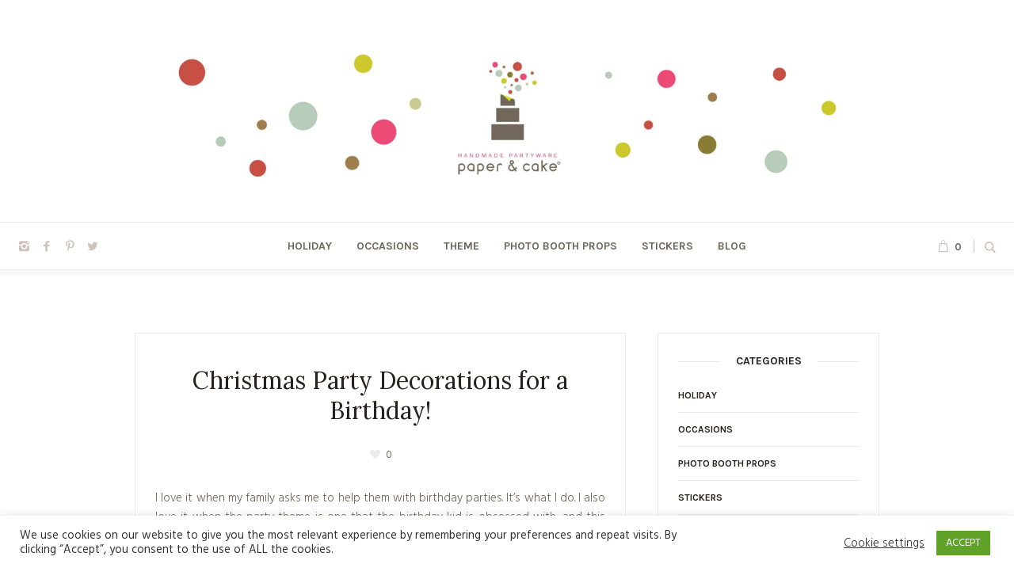

--- FILE ---
content_type: text/html; charset=UTF-8
request_url: https://paperandcake.com/christmas-party-decorations-for-a-birthday/
body_size: 23420
content:
<!DOCTYPE html>
<html lang="en-US" class="cmsmasters_html">
<head>
<meta charset="UTF-8" />
<meta name="viewport" content="width=device-width, initial-scale=1, maximum-scale=1" />
<meta name="format-detection" content="telephone=no" />
<link rel="profile" href="//gmpg.org/xfn/11" />
<link rel="pingback" href="https://paperandcake.com/xmlrpc.php" />
<meta name='robots' content='index, follow, max-image-preview:large, max-snippet:-1, max-video-preview:-1' />
	<style>img:is([sizes="auto" i], [sizes^="auto," i]) { contain-intrinsic-size: 3000px 1500px }</style>
	<script>window._wca = window._wca || [];</script>

	<!-- This site is optimized with the Yoast SEO plugin v25.1 - https://yoast.com/wordpress/plugins/seo/ -->
	<title>Christmas Party Decorations for a Birthday! - Paper and Cake</title>
	<meta name="description" content="The original shop for Printable Partyware. Personalized party decorations and inspiration for every occasion. Download our DIY Christmas party decorations!" />
	<link rel="canonical" href="https://paperandcake.com/christmas-party-decorations-for-a-birthday/" />
	<meta property="og:locale" content="en_US" />
	<meta property="og:type" content="article" />
	<meta property="og:title" content="Christmas Party Decorations for a Birthday! - Paper and Cake" />
	<meta property="og:description" content="The original shop for Printable Partyware. Personalized party decorations and inspiration for every occasion. Download our DIY Christmas party decorations!" />
	<meta property="og:url" content="https://paperandcake.com/christmas-party-decorations-for-a-birthday/" />
	<meta property="og:site_name" content="Paper and Cake" />
	<meta property="article:publisher" content="https://www.facebook.com/paperandcake" />
	<meta property="article:published_time" content="2015-12-25T21:41:01+00:00" />
	<meta property="article:modified_time" content="2025-05-22T20:20:17+00:00" />
	<meta property="og:image" content="https://paperandcake.com/wp-content/uploads/2015/12/Santa-Birthday.jpg" />
	<meta property="og:image:width" content="1050" />
	<meta property="og:image:height" content="1444" />
	<meta property="og:image:type" content="image/jpeg" />
	<meta name="author" content="abigail" />
	<meta name="twitter:card" content="summary_large_image" />
	<meta name="twitter:creator" content="@paperandcake" />
	<meta name="twitter:site" content="@paperandcake" />
	<meta name="twitter:label1" content="Written by" />
	<meta name="twitter:data1" content="abigail" />
	<meta name="twitter:label2" content="Est. reading time" />
	<meta name="twitter:data2" content="8 minutes" />
	<script type="application/ld+json" class="yoast-schema-graph">{"@context":"https://schema.org","@graph":[{"@type":"WebPage","@id":"https://paperandcake.com/christmas-party-decorations-for-a-birthday/","url":"https://paperandcake.com/christmas-party-decorations-for-a-birthday/","name":"Christmas Party Decorations for a Birthday! - Paper and Cake","isPartOf":{"@id":"https://paperandcake.com/#website"},"primaryImageOfPage":{"@id":"https://paperandcake.com/christmas-party-decorations-for-a-birthday/#primaryimage"},"image":{"@id":"https://paperandcake.com/christmas-party-decorations-for-a-birthday/#primaryimage"},"thumbnailUrl":"https://i0.wp.com/paperandcake.com/wp-content/uploads/2015/12/Santa-Birthday.jpg?fit=1050%2C1444&ssl=1","datePublished":"2015-12-25T21:41:01+00:00","dateModified":"2025-05-22T20:20:17+00:00","author":{"@id":"https://paperandcake.com/#/schema/person/bb559f92e0e99d5353b600804af5f6ab"},"description":"The original shop for Printable Partyware. Personalized party decorations and inspiration for every occasion. Download our DIY Christmas party decorations!","breadcrumb":{"@id":"https://paperandcake.com/christmas-party-decorations-for-a-birthday/#breadcrumb"},"inLanguage":"en-US","potentialAction":[{"@type":"ReadAction","target":["https://paperandcake.com/christmas-party-decorations-for-a-birthday/"]}]},{"@type":"ImageObject","inLanguage":"en-US","@id":"https://paperandcake.com/christmas-party-decorations-for-a-birthday/#primaryimage","url":"https://i0.wp.com/paperandcake.com/wp-content/uploads/2015/12/Santa-Birthday.jpg?fit=1050%2C1444&ssl=1","contentUrl":"https://i0.wp.com/paperandcake.com/wp-content/uploads/2015/12/Santa-Birthday.jpg?fit=1050%2C1444&ssl=1","width":1050,"height":1444,"caption":"printable Christmas Party Decorations"},{"@type":"BreadcrumbList","@id":"https://paperandcake.com/christmas-party-decorations-for-a-birthday/#breadcrumb","itemListElement":[{"@type":"ListItem","position":1,"name":"Home","item":"https://paperandcake.com/"},{"@type":"ListItem","position":2,"name":"Christmas Party Decorations for a Birthday!"}]},{"@type":"WebSite","@id":"https://paperandcake.com/#website","url":"https://paperandcake.com/","name":"Paper and Cake","description":"Handmade Partyware","potentialAction":[{"@type":"SearchAction","target":{"@type":"EntryPoint","urlTemplate":"https://paperandcake.com/?s={search_term_string}"},"query-input":{"@type":"PropertyValueSpecification","valueRequired":true,"valueName":"search_term_string"}}],"inLanguage":"en-US"},{"@type":"Person","@id":"https://paperandcake.com/#/schema/person/bb559f92e0e99d5353b600804af5f6ab","name":"abigail","url":"https://paperandcake.com/author/abby/"}]}</script>
	<!-- / Yoast SEO plugin. -->


<link rel='dns-prefetch' href='//stats.wp.com' />
<link rel='dns-prefetch' href='//fonts.googleapis.com' />
<link rel='preconnect' href='//i0.wp.com' />
<link rel='preconnect' href='//c0.wp.com' />
<link rel="alternate" type="application/rss+xml" title="Paper and Cake &raquo; Feed" href="https://paperandcake.com/feed/" />
<link rel="alternate" type="application/rss+xml" title="Paper and Cake &raquo; Comments Feed" href="https://paperandcake.com/comments/feed/" />
<link rel="alternate" type="application/rss+xml" title="Paper and Cake &raquo; Christmas Party Decorations for a Birthday! Comments Feed" href="https://paperandcake.com/christmas-party-decorations-for-a-birthday/feed/" />
		<!-- This site uses the Google Analytics by MonsterInsights plugin v9.5.3 - Using Analytics tracking - https://www.monsterinsights.com/ -->
							<script src="//www.googletagmanager.com/gtag/js?id=G-N74WXL4QC8"  data-cfasync="false" data-wpfc-render="false" type="text/javascript" async></script>
			<script data-cfasync="false" data-wpfc-render="false" type="text/javascript">
				var mi_version = '9.5.3';
				var mi_track_user = true;
				var mi_no_track_reason = '';
								var MonsterInsightsDefaultLocations = {"page_location":"https:\/\/paperandcake.com\/christmas-party-decorations-for-a-birthday\/"};
				if ( typeof MonsterInsightsPrivacyGuardFilter === 'function' ) {
					var MonsterInsightsLocations = (typeof MonsterInsightsExcludeQuery === 'object') ? MonsterInsightsPrivacyGuardFilter( MonsterInsightsExcludeQuery ) : MonsterInsightsPrivacyGuardFilter( MonsterInsightsDefaultLocations );
				} else {
					var MonsterInsightsLocations = (typeof MonsterInsightsExcludeQuery === 'object') ? MonsterInsightsExcludeQuery : MonsterInsightsDefaultLocations;
				}

								var disableStrs = [
										'ga-disable-G-N74WXL4QC8',
									];

				/* Function to detect opted out users */
				function __gtagTrackerIsOptedOut() {
					for (var index = 0; index < disableStrs.length; index++) {
						if (document.cookie.indexOf(disableStrs[index] + '=true') > -1) {
							return true;
						}
					}

					return false;
				}

				/* Disable tracking if the opt-out cookie exists. */
				if (__gtagTrackerIsOptedOut()) {
					for (var index = 0; index < disableStrs.length; index++) {
						window[disableStrs[index]] = true;
					}
				}

				/* Opt-out function */
				function __gtagTrackerOptout() {
					for (var index = 0; index < disableStrs.length; index++) {
						document.cookie = disableStrs[index] + '=true; expires=Thu, 31 Dec 2099 23:59:59 UTC; path=/';
						window[disableStrs[index]] = true;
					}
				}

				if ('undefined' === typeof gaOptout) {
					function gaOptout() {
						__gtagTrackerOptout();
					}
				}
								window.dataLayer = window.dataLayer || [];

				window.MonsterInsightsDualTracker = {
					helpers: {},
					trackers: {},
				};
				if (mi_track_user) {
					function __gtagDataLayer() {
						dataLayer.push(arguments);
					}

					function __gtagTracker(type, name, parameters) {
						if (!parameters) {
							parameters = {};
						}

						if (parameters.send_to) {
							__gtagDataLayer.apply(null, arguments);
							return;
						}

						if (type === 'event') {
														parameters.send_to = monsterinsights_frontend.v4_id;
							var hookName = name;
							if (typeof parameters['event_category'] !== 'undefined') {
								hookName = parameters['event_category'] + ':' + name;
							}

							if (typeof MonsterInsightsDualTracker.trackers[hookName] !== 'undefined') {
								MonsterInsightsDualTracker.trackers[hookName](parameters);
							} else {
								__gtagDataLayer('event', name, parameters);
							}
							
						} else {
							__gtagDataLayer.apply(null, arguments);
						}
					}

					__gtagTracker('js', new Date());
					__gtagTracker('set', {
						'developer_id.dZGIzZG': true,
											});
					if ( MonsterInsightsLocations.page_location ) {
						__gtagTracker('set', MonsterInsightsLocations);
					}
										__gtagTracker('config', 'G-N74WXL4QC8', {"forceSSL":"true"} );
															window.gtag = __gtagTracker;										(function () {
						/* https://developers.google.com/analytics/devguides/collection/analyticsjs/ */
						/* ga and __gaTracker compatibility shim. */
						var noopfn = function () {
							return null;
						};
						var newtracker = function () {
							return new Tracker();
						};
						var Tracker = function () {
							return null;
						};
						var p = Tracker.prototype;
						p.get = noopfn;
						p.set = noopfn;
						p.send = function () {
							var args = Array.prototype.slice.call(arguments);
							args.unshift('send');
							__gaTracker.apply(null, args);
						};
						var __gaTracker = function () {
							var len = arguments.length;
							if (len === 0) {
								return;
							}
							var f = arguments[len - 1];
							if (typeof f !== 'object' || f === null || typeof f.hitCallback !== 'function') {
								if ('send' === arguments[0]) {
									var hitConverted, hitObject = false, action;
									if ('event' === arguments[1]) {
										if ('undefined' !== typeof arguments[3]) {
											hitObject = {
												'eventAction': arguments[3],
												'eventCategory': arguments[2],
												'eventLabel': arguments[4],
												'value': arguments[5] ? arguments[5] : 1,
											}
										}
									}
									if ('pageview' === arguments[1]) {
										if ('undefined' !== typeof arguments[2]) {
											hitObject = {
												'eventAction': 'page_view',
												'page_path': arguments[2],
											}
										}
									}
									if (typeof arguments[2] === 'object') {
										hitObject = arguments[2];
									}
									if (typeof arguments[5] === 'object') {
										Object.assign(hitObject, arguments[5]);
									}
									if ('undefined' !== typeof arguments[1].hitType) {
										hitObject = arguments[1];
										if ('pageview' === hitObject.hitType) {
											hitObject.eventAction = 'page_view';
										}
									}
									if (hitObject) {
										action = 'timing' === arguments[1].hitType ? 'timing_complete' : hitObject.eventAction;
										hitConverted = mapArgs(hitObject);
										__gtagTracker('event', action, hitConverted);
									}
								}
								return;
							}

							function mapArgs(args) {
								var arg, hit = {};
								var gaMap = {
									'eventCategory': 'event_category',
									'eventAction': 'event_action',
									'eventLabel': 'event_label',
									'eventValue': 'event_value',
									'nonInteraction': 'non_interaction',
									'timingCategory': 'event_category',
									'timingVar': 'name',
									'timingValue': 'value',
									'timingLabel': 'event_label',
									'page': 'page_path',
									'location': 'page_location',
									'title': 'page_title',
									'referrer' : 'page_referrer',
								};
								for (arg in args) {
																		if (!(!args.hasOwnProperty(arg) || !gaMap.hasOwnProperty(arg))) {
										hit[gaMap[arg]] = args[arg];
									} else {
										hit[arg] = args[arg];
									}
								}
								return hit;
							}

							try {
								f.hitCallback();
							} catch (ex) {
							}
						};
						__gaTracker.create = newtracker;
						__gaTracker.getByName = newtracker;
						__gaTracker.getAll = function () {
							return [];
						};
						__gaTracker.remove = noopfn;
						__gaTracker.loaded = true;
						window['__gaTracker'] = __gaTracker;
					})();
									} else {
										console.log("");
					(function () {
						function __gtagTracker() {
							return null;
						}

						window['__gtagTracker'] = __gtagTracker;
						window['gtag'] = __gtagTracker;
					})();
									}
			</script>
				<!-- / Google Analytics by MonsterInsights -->
		<script type="text/javascript">
/* <![CDATA[ */
window._wpemojiSettings = {"baseUrl":"https:\/\/s.w.org\/images\/core\/emoji\/16.0.1\/72x72\/","ext":".png","svgUrl":"https:\/\/s.w.org\/images\/core\/emoji\/16.0.1\/svg\/","svgExt":".svg","source":{"concatemoji":"https:\/\/paperandcake.com\/wp-includes\/js\/wp-emoji-release.min.js?ver=fb05fed8b5144fdc5bf2a33d819157ff"}};
/*! This file is auto-generated */
!function(s,n){var o,i,e;function c(e){try{var t={supportTests:e,timestamp:(new Date).valueOf()};sessionStorage.setItem(o,JSON.stringify(t))}catch(e){}}function p(e,t,n){e.clearRect(0,0,e.canvas.width,e.canvas.height),e.fillText(t,0,0);var t=new Uint32Array(e.getImageData(0,0,e.canvas.width,e.canvas.height).data),a=(e.clearRect(0,0,e.canvas.width,e.canvas.height),e.fillText(n,0,0),new Uint32Array(e.getImageData(0,0,e.canvas.width,e.canvas.height).data));return t.every(function(e,t){return e===a[t]})}function u(e,t){e.clearRect(0,0,e.canvas.width,e.canvas.height),e.fillText(t,0,0);for(var n=e.getImageData(16,16,1,1),a=0;a<n.data.length;a++)if(0!==n.data[a])return!1;return!0}function f(e,t,n,a){switch(t){case"flag":return n(e,"\ud83c\udff3\ufe0f\u200d\u26a7\ufe0f","\ud83c\udff3\ufe0f\u200b\u26a7\ufe0f")?!1:!n(e,"\ud83c\udde8\ud83c\uddf6","\ud83c\udde8\u200b\ud83c\uddf6")&&!n(e,"\ud83c\udff4\udb40\udc67\udb40\udc62\udb40\udc65\udb40\udc6e\udb40\udc67\udb40\udc7f","\ud83c\udff4\u200b\udb40\udc67\u200b\udb40\udc62\u200b\udb40\udc65\u200b\udb40\udc6e\u200b\udb40\udc67\u200b\udb40\udc7f");case"emoji":return!a(e,"\ud83e\udedf")}return!1}function g(e,t,n,a){var r="undefined"!=typeof WorkerGlobalScope&&self instanceof WorkerGlobalScope?new OffscreenCanvas(300,150):s.createElement("canvas"),o=r.getContext("2d",{willReadFrequently:!0}),i=(o.textBaseline="top",o.font="600 32px Arial",{});return e.forEach(function(e){i[e]=t(o,e,n,a)}),i}function t(e){var t=s.createElement("script");t.src=e,t.defer=!0,s.head.appendChild(t)}"undefined"!=typeof Promise&&(o="wpEmojiSettingsSupports",i=["flag","emoji"],n.supports={everything:!0,everythingExceptFlag:!0},e=new Promise(function(e){s.addEventListener("DOMContentLoaded",e,{once:!0})}),new Promise(function(t){var n=function(){try{var e=JSON.parse(sessionStorage.getItem(o));if("object"==typeof e&&"number"==typeof e.timestamp&&(new Date).valueOf()<e.timestamp+604800&&"object"==typeof e.supportTests)return e.supportTests}catch(e){}return null}();if(!n){if("undefined"!=typeof Worker&&"undefined"!=typeof OffscreenCanvas&&"undefined"!=typeof URL&&URL.createObjectURL&&"undefined"!=typeof Blob)try{var e="postMessage("+g.toString()+"("+[JSON.stringify(i),f.toString(),p.toString(),u.toString()].join(",")+"));",a=new Blob([e],{type:"text/javascript"}),r=new Worker(URL.createObjectURL(a),{name:"wpTestEmojiSupports"});return void(r.onmessage=function(e){c(n=e.data),r.terminate(),t(n)})}catch(e){}c(n=g(i,f,p,u))}t(n)}).then(function(e){for(var t in e)n.supports[t]=e[t],n.supports.everything=n.supports.everything&&n.supports[t],"flag"!==t&&(n.supports.everythingExceptFlag=n.supports.everythingExceptFlag&&n.supports[t]);n.supports.everythingExceptFlag=n.supports.everythingExceptFlag&&!n.supports.flag,n.DOMReady=!1,n.readyCallback=function(){n.DOMReady=!0}}).then(function(){return e}).then(function(){var e;n.supports.everything||(n.readyCallback(),(e=n.source||{}).concatemoji?t(e.concatemoji):e.wpemoji&&e.twemoji&&(t(e.twemoji),t(e.wpemoji)))}))}((window,document),window._wpemojiSettings);
/* ]]> */
</script>
<link rel='stylesheet' id='sbi_styles-css' href='https://paperandcake.com/wp-content/plugins/instagram-feed/css/sbi-styles.min.css?ver=6.9.0' type='text/css' media='all' />
<style id='wp-emoji-styles-inline-css' type='text/css'>

	img.wp-smiley, img.emoji {
		display: inline !important;
		border: none !important;
		box-shadow: none !important;
		height: 1em !important;
		width: 1em !important;
		margin: 0 0.07em !important;
		vertical-align: -0.1em !important;
		background: none !important;
		padding: 0 !important;
	}
</style>
<link rel='stylesheet' id='mediaelement-css' href='https://c0.wp.com/c/6.8.3/wp-includes/js/mediaelement/mediaelementplayer-legacy.min.css' type='text/css' media='all' />
<link rel='stylesheet' id='wp-mediaelement-css' href='https://c0.wp.com/c/6.8.3/wp-includes/js/mediaelement/wp-mediaelement.min.css' type='text/css' media='all' />
<style id='jetpack-sharing-buttons-style-inline-css' type='text/css'>
.jetpack-sharing-buttons__services-list{display:flex;flex-direction:row;flex-wrap:wrap;gap:0;list-style-type:none;margin:5px;padding:0}.jetpack-sharing-buttons__services-list.has-small-icon-size{font-size:12px}.jetpack-sharing-buttons__services-list.has-normal-icon-size{font-size:16px}.jetpack-sharing-buttons__services-list.has-large-icon-size{font-size:24px}.jetpack-sharing-buttons__services-list.has-huge-icon-size{font-size:36px}@media print{.jetpack-sharing-buttons__services-list{display:none!important}}.editor-styles-wrapper .wp-block-jetpack-sharing-buttons{gap:0;padding-inline-start:0}ul.jetpack-sharing-buttons__services-list.has-background{padding:1.25em 2.375em}
</style>
<link rel='stylesheet' id='cookie-law-info-css' href='https://paperandcake.com/wp-content/plugins/cookie-law-info/legacy/public/css/cookie-law-info-public.css?ver=3.2.10' type='text/css' media='all' />
<link rel='stylesheet' id='cookie-law-info-gdpr-css' href='https://paperandcake.com/wp-content/plugins/cookie-law-info/legacy/public/css/cookie-law-info-gdpr.css?ver=3.2.10' type='text/css' media='all' />
<link rel='stylesheet' id='eeb-css-frontend-css' href='https://paperandcake.com/wp-content/plugins/email-encoder-bundle/core/includes/assets/css/style.css?ver=250516-172852' type='text/css' media='all' />
<style id='woocommerce-inline-inline-css' type='text/css'>
.woocommerce form .form-row .required { visibility: visible; }
</style>
<link rel='stylesheet' id='wp-components-css' href='https://c0.wp.com/c/6.8.3/wp-includes/css/dist/components/style.min.css' type='text/css' media='all' />
<link rel='stylesheet' id='godaddy-styles-css' href='https://paperandcake.com/wp-content/mu-plugins/vendor/wpex/godaddy-launch/includes/Dependencies/GoDaddy/Styles/build/latest.css?ver=2.0.2' type='text/css' media='all' />
<link rel='stylesheet' id='brands-styles-css' href='https://c0.wp.com/p/woocommerce/9.8.5/assets/css/brands.css' type='text/css' media='all' />
<link rel='stylesheet' id='handmade-shop-theme-style-css' href='https://paperandcake.com/wp-content/themes/handmade-shop/style.css?ver=1.0.0' type='text/css' media='screen, print' />
<link rel='stylesheet' id='handmade-shop-style-css' href='https://paperandcake.com/wp-content/themes/handmade-shop/theme-framework/theme-style/css/style.css?ver=1.0.0' type='text/css' media='screen, print' />
<style id='handmade-shop-style-inline-css' type='text/css'>

	.header_mid .header_mid_inner .logo_wrap {
		width : 1280px;
	}

	.header_mid_inner .logo img.logo_retina {
		width : 1280px;
	}


		.headline_aligner, 
		.cmsmasters_breadcrumbs_aligner {
			min-height:170px;
		}
		

	.header_top {
		height : 45px;
	}
	
	.header_mid {
		height : 280px;
	}
	
	.header_bot {
		height : 60px;
	}
	
	#page.cmsmasters_heading_after_header #middle, 
	#page.cmsmasters_heading_under_header #middle .headline .headline_outer {
		padding-top : 280px;
	}
	
	#page.cmsmasters_heading_after_header.enable_header_top #middle, 
	#page.cmsmasters_heading_under_header.enable_header_top #middle .headline .headline_outer {
		padding-top : 325px;
	}
	
	#page.cmsmasters_heading_after_header.enable_header_bottom #middle, 
	#page.cmsmasters_heading_under_header.enable_header_bottom #middle .headline .headline_outer {
		padding-top : 340px;
	}
	
	#page.cmsmasters_heading_after_header.enable_header_top.enable_header_bottom #middle, 
	#page.cmsmasters_heading_under_header.enable_header_top.enable_header_bottom #middle .headline .headline_outer {
		padding-top : 385px;
	}
	
	@media only screen and (max-width: 1024px) {
		.header_top,
		.header_mid,
		.header_bot {
			height : auto;
		}
		
		.header_mid .header_mid_inner > div {
			height : 280px;
		}
		
		.header_bot .header_bot_inner > div {
			height : 60px;
		}
		
		#page.cmsmasters_heading_after_header #middle, 
		#page.cmsmasters_heading_under_header #middle .headline .headline_outer, 
		#page.cmsmasters_heading_after_header.enable_header_top #middle, 
		#page.cmsmasters_heading_under_header.enable_header_top #middle .headline .headline_outer, 
		#page.cmsmasters_heading_after_header.enable_header_bottom #middle, 
		#page.cmsmasters_heading_under_header.enable_header_bottom #middle .headline .headline_outer, 
		#page.cmsmasters_heading_after_header.enable_header_top.enable_header_bottom #middle, 
		#page.cmsmasters_heading_under_header.enable_header_top.enable_header_bottom #middle .headline .headline_outer {
			padding-top : 0 !important;
		}
	}
	
	@media only screen and (max-width: 768px) {
		.header_mid .header_mid_inner > div, 
		.header_bot .header_bot_inner > div {
			height:auto;
		}
	}

</style>
<link rel='stylesheet' id='handmade-shop-adaptive-css' href='https://paperandcake.com/wp-content/themes/handmade-shop/theme-framework/theme-style/css/adaptive.css?ver=1.0.0' type='text/css' media='screen, print' />
<link rel='stylesheet' id='handmade-shop-retina-css' href='https://paperandcake.com/wp-content/themes/handmade-shop/theme-framework/theme-style/css/retina.css?ver=1.0.0' type='text/css' media='screen' />
<link rel='stylesheet' id='handmade-shop-icons-css' href='https://paperandcake.com/wp-content/themes/handmade-shop/css/fontello.css?ver=1.0.0' type='text/css' media='screen' />
<link rel='stylesheet' id='handmade-shop-icons-custom-css' href='https://paperandcake.com/wp-content/themes/handmade-shop/theme-vars/theme-style/css/fontello-custom.css?ver=1.0.0' type='text/css' media='screen' />
<link rel='stylesheet' id='animate-css' href='https://paperandcake.com/wp-content/themes/handmade-shop/css/animate.css?ver=1.0.0' type='text/css' media='screen' />
<link rel='stylesheet' id='ilightbox-css' href='https://paperandcake.com/wp-content/themes/handmade-shop/css/ilightbox.css?ver=2.2.0' type='text/css' media='screen' />
<link rel='stylesheet' id='ilightbox-skin-dark-css' href='https://paperandcake.com/wp-content/themes/handmade-shop/css/ilightbox-skins/dark-skin.css?ver=2.2.0' type='text/css' media='screen' />
<link rel='stylesheet' id='handmade-shop-fonts-schemes-css' href='https://paperandcake.com/wp-content/uploads/cmsmasters_styles/handmade-shop.css?ver=1.0.0' type='text/css' media='screen' />
<link rel='stylesheet' id='google-fonts-css' href='//fonts.googleapis.com/css?family=Hind%3A300%2C400%2C700%7CKarla%3A400%2C700%7CLora%3A400%2C400i%2C700%2C700i&#038;ver=6.8.3' type='text/css' media='all' />
<link rel='stylesheet' id='handmade-shop-theme-vars-style-css' href='https://paperandcake.com/wp-content/themes/handmade-shop/theme-vars/theme-style/css/vars-style.css?ver=1.0.0' type='text/css' media='screen, print' />
<link rel='stylesheet' id='handmade-shop-gutenberg-frontend-style-css' href='https://paperandcake.com/wp-content/themes/handmade-shop/gutenberg/cmsmasters-framework/theme-style/css/frontend-style.css?ver=1.0.0' type='text/css' media='screen' />
<link rel='stylesheet' id='handmade-shop-woocommerce-style-css' href='https://paperandcake.com/wp-content/themes/handmade-shop/woocommerce/cmsmasters-framework/theme-style/css/plugin-style.css?ver=1.0.0' type='text/css' media='screen' />
<link rel='stylesheet' id='handmade-shop-woocommerce-adaptive-css' href='https://paperandcake.com/wp-content/themes/handmade-shop/woocommerce/cmsmasters-framework/theme-style/css/plugin-adaptive.css?ver=1.0.0' type='text/css' media='screen' />
<link rel='stylesheet' id='handmade-shop-yith-woocommerce-zoom-magnifier-style-css' href='https://paperandcake.com/wp-content/themes/handmade-shop/woocommerce/cmsmasters-framework/theme-style/yith-woocommerce-zoom-magnifier/css/plugin-style.css?ver=1.0.0' type='text/css' media='screen' />
<link rel='stylesheet' id='handmade-shop-yith-woocommerce-zoom-magnifier-adaptive-css' href='https://paperandcake.com/wp-content/themes/handmade-shop/woocommerce/cmsmasters-framework/theme-style/yith-woocommerce-zoom-magnifier/css/plugin-adaptive.css?ver=1.0.0' type='text/css' media='screen' />
<style id='akismet-widget-style-inline-css' type='text/css'>

			.a-stats {
				--akismet-color-mid-green: #357b49;
				--akismet-color-white: #fff;
				--akismet-color-light-grey: #f6f7f7;

				max-width: 350px;
				width: auto;
			}

			.a-stats * {
				all: unset;
				box-sizing: border-box;
			}

			.a-stats strong {
				font-weight: 600;
			}

			.a-stats a.a-stats__link,
			.a-stats a.a-stats__link:visited,
			.a-stats a.a-stats__link:active {
				background: var(--akismet-color-mid-green);
				border: none;
				box-shadow: none;
				border-radius: 8px;
				color: var(--akismet-color-white);
				cursor: pointer;
				display: block;
				font-family: -apple-system, BlinkMacSystemFont, 'Segoe UI', 'Roboto', 'Oxygen-Sans', 'Ubuntu', 'Cantarell', 'Helvetica Neue', sans-serif;
				font-weight: 500;
				padding: 12px;
				text-align: center;
				text-decoration: none;
				transition: all 0.2s ease;
			}

			/* Extra specificity to deal with TwentyTwentyOne focus style */
			.widget .a-stats a.a-stats__link:focus {
				background: var(--akismet-color-mid-green);
				color: var(--akismet-color-white);
				text-decoration: none;
			}

			.a-stats a.a-stats__link:hover {
				filter: brightness(110%);
				box-shadow: 0 4px 12px rgba(0, 0, 0, 0.06), 0 0 2px rgba(0, 0, 0, 0.16);
			}

			.a-stats .count {
				color: var(--akismet-color-white);
				display: block;
				font-size: 1.5em;
				line-height: 1.4;
				padding: 0 13px;
				white-space: nowrap;
			}
		
</style>
<script type="text/javascript" src="https://paperandcake.com/wp-content/plugins/google-analytics-for-wordpress/assets/js/frontend-gtag.min.js?ver=9.5.3" id="monsterinsights-frontend-script-js" async="async" data-wp-strategy="async"></script>
<script data-cfasync="false" data-wpfc-render="false" type="text/javascript" id='monsterinsights-frontend-script-js-extra'>/* <![CDATA[ */
var monsterinsights_frontend = {"js_events_tracking":"true","download_extensions":"doc,pdf,ppt,zip,xls,docx,pptx,xlsx","inbound_paths":"[]","home_url":"https:\/\/paperandcake.com","hash_tracking":"false","v4_id":"G-N74WXL4QC8"};/* ]]> */
</script>
<script type="text/javascript" src="https://c0.wp.com/c/6.8.3/wp-includes/js/jquery/jquery.min.js" id="jquery-core-js"></script>
<script type="text/javascript" src="https://c0.wp.com/c/6.8.3/wp-includes/js/jquery/jquery-migrate.min.js" id="jquery-migrate-js"></script>
<script type="text/javascript" id="cookie-law-info-js-extra">
/* <![CDATA[ */
var Cli_Data = {"nn_cookie_ids":[],"cookielist":[],"non_necessary_cookies":[],"ccpaEnabled":"","ccpaRegionBased":"","ccpaBarEnabled":"","strictlyEnabled":["necessary","obligatoire"],"ccpaType":"gdpr","js_blocking":"1","custom_integration":"","triggerDomRefresh":"","secure_cookies":""};
var cli_cookiebar_settings = {"animate_speed_hide":"500","animate_speed_show":"500","background":"#FFF","border":"#b1a6a6c2","border_on":"","button_1_button_colour":"#61a229","button_1_button_hover":"#4e8221","button_1_link_colour":"#fff","button_1_as_button":"1","button_1_new_win":"","button_2_button_colour":"#333","button_2_button_hover":"#292929","button_2_link_colour":"#444","button_2_as_button":"","button_2_hidebar":"","button_3_button_colour":"#3566bb","button_3_button_hover":"#2a5296","button_3_link_colour":"#fff","button_3_as_button":"1","button_3_new_win":"","button_4_button_colour":"#000","button_4_button_hover":"#000000","button_4_link_colour":"#333333","button_4_as_button":"","button_7_button_colour":"#61a229","button_7_button_hover":"#4e8221","button_7_link_colour":"#fff","button_7_as_button":"1","button_7_new_win":"","font_family":"inherit","header_fix":"","notify_animate_hide":"1","notify_animate_show":"","notify_div_id":"#cookie-law-info-bar","notify_position_horizontal":"right","notify_position_vertical":"bottom","scroll_close":"","scroll_close_reload":"","accept_close_reload":"","reject_close_reload":"","showagain_tab":"","showagain_background":"#fff","showagain_border":"#000","showagain_div_id":"#cookie-law-info-again","showagain_x_position":"100px","text":"#333333","show_once_yn":"","show_once":"10000","logging_on":"","as_popup":"","popup_overlay":"1","bar_heading_text":"","cookie_bar_as":"banner","popup_showagain_position":"bottom-right","widget_position":"left"};
var log_object = {"ajax_url":"https:\/\/paperandcake.com\/wp-admin\/admin-ajax.php"};
/* ]]> */
</script>
<script type="text/javascript" src="https://paperandcake.com/wp-content/plugins/cookie-law-info/legacy/public/js/cookie-law-info-public.js?ver=3.2.10" id="cookie-law-info-js"></script>
<script type="text/javascript" src="https://paperandcake.com/wp-content/plugins/email-encoder-bundle/core/includes/assets/js/custom.js?ver=250516-172852" id="eeb-js-frontend-js"></script>
<script type="text/javascript" src="https://paperandcake.com/wp-content/plugins/revslider/public/assets/js/rbtools.min.js?ver=6.6.16" async id="tp-tools-js"></script>
<script type="text/javascript" src="https://paperandcake.com/wp-content/plugins/revslider/public/assets/js/rs6.min.js?ver=6.6.16" async id="revmin-js"></script>
<script type="text/javascript" src="https://c0.wp.com/p/woocommerce/9.8.5/assets/js/jquery-blockui/jquery.blockUI.min.js" id="jquery-blockui-js" defer="defer" data-wp-strategy="defer"></script>
<script type="text/javascript" id="wc-add-to-cart-js-extra">
/* <![CDATA[ */
var wc_add_to_cart_params = {"ajax_url":"\/wp-admin\/admin-ajax.php","wc_ajax_url":"\/?wc-ajax=%%endpoint%%","i18n_view_cart":"View cart","cart_url":"https:\/\/paperandcake.com\/cart\/","is_cart":"","cart_redirect_after_add":"no"};
/* ]]> */
</script>
<script type="text/javascript" src="https://c0.wp.com/p/woocommerce/9.8.5/assets/js/frontend/add-to-cart.min.js" id="wc-add-to-cart-js" defer="defer" data-wp-strategy="defer"></script>
<script type="text/javascript" src="https://c0.wp.com/p/woocommerce/9.8.5/assets/js/js-cookie/js.cookie.min.js" id="js-cookie-js" defer="defer" data-wp-strategy="defer"></script>
<script type="text/javascript" id="woocommerce-js-extra">
/* <![CDATA[ */
var woocommerce_params = {"ajax_url":"\/wp-admin\/admin-ajax.php","wc_ajax_url":"\/?wc-ajax=%%endpoint%%","i18n_password_show":"Show password","i18n_password_hide":"Hide password"};
/* ]]> */
</script>
<script type="text/javascript" src="https://c0.wp.com/p/woocommerce/9.8.5/assets/js/frontend/woocommerce.min.js" id="woocommerce-js" defer="defer" data-wp-strategy="defer"></script>
<script type="text/javascript" src="https://paperandcake.com/wp-content/themes/handmade-shop/js/debounced-resize.min.js?ver=1.0.0" id="debounced-resize-js"></script>
<script type="text/javascript" src="https://paperandcake.com/wp-content/themes/handmade-shop/js/modernizr.min.js?ver=1.0.0" id="modernizr-js"></script>
<script type="text/javascript" src="https://paperandcake.com/wp-content/themes/handmade-shop/js/respond.min.js?ver=1.0.0" id="respond-js"></script>
<script type="text/javascript" src="https://paperandcake.com/wp-content/themes/handmade-shop/js/jquery.iLightBox.min.js?ver=2.2.0" id="iLightBox-js"></script>
<script type="text/javascript" id="wc-cart-fragments-js-extra">
/* <![CDATA[ */
var wc_cart_fragments_params = {"ajax_url":"\/wp-admin\/admin-ajax.php","wc_ajax_url":"\/?wc-ajax=%%endpoint%%","cart_hash_key":"wc_cart_hash_5451e16fe600d1a1d15af7c7fe532db6","fragment_name":"wc_fragments_5451e16fe600d1a1d15af7c7fe532db6","request_timeout":"5000"};
/* ]]> */
</script>
<script type="text/javascript" src="https://c0.wp.com/p/woocommerce/9.8.5/assets/js/frontend/cart-fragments.min.js" id="wc-cart-fragments-js" defer="defer" data-wp-strategy="defer"></script>
<script type="text/javascript" src="https://stats.wp.com/s-202605.js" id="woocommerce-analytics-js" defer="defer" data-wp-strategy="defer"></script>
<link rel="https://api.w.org/" href="https://paperandcake.com/wp-json/" /><link rel="alternate" title="JSON" type="application/json" href="https://paperandcake.com/wp-json/wp/v2/posts/9583" /><link rel="alternate" title="oEmbed (JSON)" type="application/json+oembed" href="https://paperandcake.com/wp-json/oembed/1.0/embed?url=https%3A%2F%2Fpaperandcake.com%2Fchristmas-party-decorations-for-a-birthday%2F" />
<link rel="alternate" title="oEmbed (XML)" type="text/xml+oembed" href="https://paperandcake.com/wp-json/oembed/1.0/embed?url=https%3A%2F%2Fpaperandcake.com%2Fchristmas-party-decorations-for-a-birthday%2F&#038;format=xml" />
	<style>img#wpstats{display:none}</style>
			<noscript><style>.woocommerce-product-gallery{ opacity: 1 !important; }</style></noscript>
	<!-- All in one Favicon 4.8 --><link rel="shortcut icon" href="https://paperandcake.com/wp-content/uploads/2013/08/Screen-Shot-2013-08-10-at-11.46.49-AM.png" />
<meta name="generator" content="Powered by Slider Revolution 6.6.16 - responsive, Mobile-Friendly Slider Plugin for WordPress with comfortable drag and drop interface." />
<link rel="icon" href="https://i0.wp.com/paperandcake.com/wp-content/uploads/2021/03/cropped-Paper-and-Cake-handmade-partyware.jpg?fit=32%2C32&#038;ssl=1" sizes="32x32" />
<link rel="icon" href="https://i0.wp.com/paperandcake.com/wp-content/uploads/2021/03/cropped-Paper-and-Cake-handmade-partyware.jpg?fit=192%2C192&#038;ssl=1" sizes="192x192" />
<link rel="apple-touch-icon" href="https://i0.wp.com/paperandcake.com/wp-content/uploads/2021/03/cropped-Paper-and-Cake-handmade-partyware.jpg?fit=180%2C180&#038;ssl=1" />
<meta name="msapplication-TileImage" content="https://i0.wp.com/paperandcake.com/wp-content/uploads/2021/03/cropped-Paper-and-Cake-handmade-partyware.jpg?fit=270%2C270&#038;ssl=1" />
<script>function setREVStartSize(e){
			//window.requestAnimationFrame(function() {
				window.RSIW = window.RSIW===undefined ? window.innerWidth : window.RSIW;
				window.RSIH = window.RSIH===undefined ? window.innerHeight : window.RSIH;
				try {
					var pw = document.getElementById(e.c).parentNode.offsetWidth,
						newh;
					pw = pw===0 || isNaN(pw) || (e.l=="fullwidth" || e.layout=="fullwidth") ? window.RSIW : pw;
					e.tabw = e.tabw===undefined ? 0 : parseInt(e.tabw);
					e.thumbw = e.thumbw===undefined ? 0 : parseInt(e.thumbw);
					e.tabh = e.tabh===undefined ? 0 : parseInt(e.tabh);
					e.thumbh = e.thumbh===undefined ? 0 : parseInt(e.thumbh);
					e.tabhide = e.tabhide===undefined ? 0 : parseInt(e.tabhide);
					e.thumbhide = e.thumbhide===undefined ? 0 : parseInt(e.thumbhide);
					e.mh = e.mh===undefined || e.mh=="" || e.mh==="auto" ? 0 : parseInt(e.mh,0);
					if(e.layout==="fullscreen" || e.l==="fullscreen")
						newh = Math.max(e.mh,window.RSIH);
					else{
						e.gw = Array.isArray(e.gw) ? e.gw : [e.gw];
						for (var i in e.rl) if (e.gw[i]===undefined || e.gw[i]===0) e.gw[i] = e.gw[i-1];
						e.gh = e.el===undefined || e.el==="" || (Array.isArray(e.el) && e.el.length==0)? e.gh : e.el;
						e.gh = Array.isArray(e.gh) ? e.gh : [e.gh];
						for (var i in e.rl) if (e.gh[i]===undefined || e.gh[i]===0) e.gh[i] = e.gh[i-1];
											
						var nl = new Array(e.rl.length),
							ix = 0,
							sl;
						e.tabw = e.tabhide>=pw ? 0 : e.tabw;
						e.thumbw = e.thumbhide>=pw ? 0 : e.thumbw;
						e.tabh = e.tabhide>=pw ? 0 : e.tabh;
						e.thumbh = e.thumbhide>=pw ? 0 : e.thumbh;
						for (var i in e.rl) nl[i] = e.rl[i]<window.RSIW ? 0 : e.rl[i];
						sl = nl[0];
						for (var i in nl) if (sl>nl[i] && nl[i]>0) { sl = nl[i]; ix=i;}
						var m = pw>(e.gw[ix]+e.tabw+e.thumbw) ? 1 : (pw-(e.tabw+e.thumbw)) / (e.gw[ix]);
						newh =  (e.gh[ix] * m) + (e.tabh + e.thumbh);
					}
					var el = document.getElementById(e.c);
					if (el!==null && el) el.style.height = newh+"px";
					el = document.getElementById(e.c+"_wrapper");
					if (el!==null && el) {
						el.style.height = newh+"px";
						el.style.display = "block";
					}
				} catch(e){
					console.log("Failure at Presize of Slider:" + e)
				}
			//});
		  };</script>
		<style type="text/css" id="wp-custom-css">
			body.tax-product_cat .sidebar {
	display: none;
}

body.tax-product_cat .content {
	width: 100%;
	float: none;
}

body.tax-product_cat mark {
	display: none;
}

body.tax-product_cat .product h2 {
	text-align: center;
	padding-top: 0.3rem;
}

.cmsmasters_single_product .cmsmasters_product_cat {
	display: none;
}

.cmsmasters_single_product .cmsmasters_product_content {
	padding: 20px 0 0;
}

.related.products {
	display: none;
}

.cmsmasters_product .cmsmasters_product_cat {
	display: none;
}

.header_mid .header_mid_inner .logo_wrap {
	width: auto;
}

.cmsmasters_product .cmsmasters_star_rating, .cmsmasters_single_product .cmsmasters_star_rating {
	display: none;
}

.cmsmasters_product .price {
	font-size: 20px;
}

.cmsmasters_post_masonry .cmsmasters_media_wrap .cmsmasters_post_category {
	display: none;
}

.cmsmasters_post_masonry .cmsmasters_post_category {
	display: none;
}

img.wp-smiley, img.emoji {
	max-width: 1em !important;
}		</style>
		</head>
<body data-rsssl=1 class="wp-singular post-template-default single single-post postid-9583 single-format-standard wp-theme-handmade-shop theme-handmade-shop woocommerce-no-js">

<div class="cmsmasters_header_search_form">
			<span class="cmsmasters_header_search_form_close cmsmasters_theme_icon_cancel"></span><form method="get" action="https://paperandcake.com/">
				<div class="cmsmasters_header_search_form_field">
					<button type="submit" class="cmsmasters_theme_icon_search"></button>
					<input type="search" name="s" placeholder="Search..." value="" />
				</div>
			</form></div>
<!-- Start Page -->
<div id="page" class="csstransition cmsmasters_liquid fixed_header enable_header_bottom enable_header_centered cmsmasters_heading_after_header hfeed site">

<!-- Start Main -->
<div id="main">

<!-- Start Header -->
<header id="header">
	<div class="header_mid" data-height="280"><div class="header_mid_outer"><div class="header_mid_inner"><div class="logo_wrap"><a href="https://paperandcake.com/" title="Paper and Cake" class="logo">
	<img src="https://i0.wp.com/paperandcake.com/wp-content/uploads/2021/03/Paper-and-Cake-handmade-partyware-copy-scaled.jpg?fit=2560%2C560&#038;ssl=1" alt="Paper and Cake" /><img class="logo_retina" src="https://i0.wp.com/paperandcake.com/wp-content/uploads/2021/03/Paper-and-Cake-handmade-partyware-copy-scaled.jpg?fit=2560%2C560&#038;ssl=1" alt="Paper and Cake" width="1280" height="280" /></a>
</div></div></div></div><div class="header_bot" data-height="60"><div class="header_bot_outer"><div class="header_bot_inner">
<div class="social_wrap">
	<div class="social_wrap_inner">
		<ul>
				<li>
					<a href="https://www.instagram.com/paperandcake/" class="cmsmasters_social_icon cmsmasters_social_icon_1 cmsmasters-icon-instagram-1" title="Instagram" target="_blank"></a>
				</li>
				<li>
					<a href="https://www.facebook.com/paperandcake" class="cmsmasters_social_icon cmsmasters_social_icon_2 cmsmasters-icon-facebook-1" title="Facebook" target="_blank"></a>
				</li>
				<li>
					<a href="https://www.pinterest.com/paperandcake/" class="cmsmasters_social_icon cmsmasters_social_icon_3 cmsmasters-icon-pinterest" title="Pinterest" target="_blank"></a>
				</li>
				<li>
					<a href="https://twitter.com/paperandcake" class="cmsmasters_social_icon cmsmasters_social_icon_4 cmsmasters-icon-twitter" title="Twitter" target="_blank"></a>
				</li>
		</ul>
	</div>
</div><div class="resp_bot_nav_wrap"><div class="resp_bot_nav_outer"><a class="responsive_nav resp_bot_nav cmsmasters_theme_icon_resp_nav" href="javascript:void(0)"></a></div></div><div class="header_bot_search_cart_wrap"><div class="cmsmasters_dynamic_cart_wrap"><div class="cmsmasters_dynamic_cart"><a href="https://paperandcake.com/cart/" class="cmsmasters_dynamic_cart_button cmsmasters_theme_icon_basket"><span>0</span></a><span class="cmsmasters_dynamic_cart_button_hide"></span><div class="widget_shopping_cart_content"></div></div></div><div class="bot_search_but_wrap"><a href="javascript:void(0)" class="bot_search_but cmsmasters_header_search_but cmsmasters_theme_icon_search"></a></div></div><!--  Start Navigation  --><div class="bot_nav_wrap"><nav><div class="menu-mainnav-container"><ul id="navigation" class="bot_nav navigation"><li id="menu-item-19" class="menu-item menu-item-type-taxonomy menu-item-object-product_cat menu-item-has-children menu-item-19"><a href="https://paperandcake.com/product-category/holiday/"><span class="nav_item_wrap">Holiday</span></a>
<ul class="sub-menu">
	<li id="menu-item-11880" class="menu-item menu-item-type-taxonomy menu-item-object-product_cat menu-item-11880"><a href="https://paperandcake.com/product-category/holiday/christmas/"><span class="nav_item_wrap">Christmas</span></a></li>
	<li id="menu-item-11881" class="menu-item menu-item-type-taxonomy menu-item-object-product_cat menu-item-11881"><a href="https://paperandcake.com/product-category/holiday/cinco-de-mayo/"><span class="nav_item_wrap">Cinco de Mayo</span></a></li>
	<li id="menu-item-17059" class="menu-item menu-item-type-taxonomy menu-item-object-product_cat menu-item-17059"><a href="https://paperandcake.com/product-category/holiday/day-of-the-dead/"><span class="nav_item_wrap">Day of the Dead</span></a></li>
	<li id="menu-item-11883" class="menu-item menu-item-type-taxonomy menu-item-object-product_cat menu-item-11883"><a href="https://paperandcake.com/product-category/holiday/easter/"><span class="nav_item_wrap">Easter</span></a></li>
	<li id="menu-item-11882" class="menu-item menu-item-type-taxonomy menu-item-object-product_cat menu-item-11882"><a href="https://paperandcake.com/product-category/holiday/fourth-of-july/"><span class="nav_item_wrap">Fourth of July</span></a></li>
	<li id="menu-item-11884" class="menu-item menu-item-type-taxonomy menu-item-object-product_cat menu-item-11884"><a href="https://paperandcake.com/product-category/holiday/halloween/"><span class="nav_item_wrap">Halloween</span></a></li>
	<li id="menu-item-11885" class="menu-item menu-item-type-taxonomy menu-item-object-product_cat menu-item-11885"><a href="https://paperandcake.com/product-category/holiday/new-years/"><span class="nav_item_wrap">New Year&#8217;s</span></a></li>
	<li id="menu-item-11886" class="menu-item menu-item-type-taxonomy menu-item-object-product_cat menu-item-11886"><a href="https://paperandcake.com/product-category/holiday/st-patricks-day/"><span class="nav_item_wrap">St. Patrick&#8217;s Day</span></a></li>
	<li id="menu-item-11887" class="menu-item menu-item-type-taxonomy menu-item-object-product_cat menu-item-11887"><a href="https://paperandcake.com/product-category/holiday/thanksgiving/"><span class="nav_item_wrap">Thanksgiving</span></a></li>
	<li id="menu-item-11888" class="menu-item menu-item-type-taxonomy menu-item-object-product_cat menu-item-11888"><a href="https://paperandcake.com/product-category/holiday/valentines-day/"><span class="nav_item_wrap">Valentine&#8217;s Day</span></a></li>
</ul>
</li>
<li id="menu-item-11820" class="menu-item menu-item-type-taxonomy menu-item-object-product_cat menu-item-has-children menu-item-11820"><a href="https://paperandcake.com/product-category/occasions/"><span class="nav_item_wrap">Occasions</span></a>
<ul class="sub-menu">
	<li id="menu-item-11889" class="menu-item menu-item-type-taxonomy menu-item-object-product_cat menu-item-11889"><a href="https://paperandcake.com/product-category/occasions/anniversary-party/"><span class="nav_item_wrap">Anniversary Party</span></a></li>
	<li id="menu-item-11890" class="menu-item menu-item-type-taxonomy menu-item-object-product_cat menu-item-11890"><a href="https://paperandcake.com/product-category/occasions/baby-shower/"><span class="nav_item_wrap">Baby Shower</span></a></li>
	<li id="menu-item-11891" class="menu-item menu-item-type-taxonomy menu-item-object-product_cat menu-item-11891"><a href="https://paperandcake.com/product-category/occasions/back-to-school/"><span class="nav_item_wrap">Back to School</span></a></li>
	<li id="menu-item-11892" class="menu-item menu-item-type-taxonomy menu-item-object-product_cat menu-item-11892"><a href="https://paperandcake.com/product-category/occasions/birthday-occasions/"><span class="nav_item_wrap">Birthday</span></a></li>
	<li id="menu-item-11893" class="menu-item menu-item-type-taxonomy menu-item-object-product_cat menu-item-11893"><a href="https://paperandcake.com/product-category/occasions/bridal-shower-occasions/"><span class="nav_item_wrap">Bridal Shower</span></a></li>
	<li id="menu-item-11894" class="menu-item menu-item-type-taxonomy menu-item-object-product_cat menu-item-11894"><a href="https://paperandcake.com/product-category/occasions/congratulations/"><span class="nav_item_wrap">Congratulations</span></a></li>
	<li id="menu-item-11895" class="menu-item menu-item-type-taxonomy menu-item-object-product_cat menu-item-11895"><a href="https://paperandcake.com/product-category/occasions/engagement-party/"><span class="nav_item_wrap">Engagement Party</span></a></li>
	<li id="menu-item-18534" class="menu-item menu-item-type-taxonomy menu-item-object-product_cat menu-item-18534"><a href="https://paperandcake.com/product-category/occasions/graduation/"><span class="nav_item_wrap">Graduation</span></a></li>
	<li id="menu-item-11896" class="menu-item menu-item-type-taxonomy menu-item-object-product_cat menu-item-11896"><a href="https://paperandcake.com/product-category/occasions/housewarming-party/"><span class="nav_item_wrap">Housewarming Party</span></a></li>
	<li id="menu-item-11897" class="menu-item menu-item-type-taxonomy menu-item-object-product_cat menu-item-11897"><a href="https://paperandcake.com/product-category/occasions/rehearsal-dinner-occasions/"><span class="nav_item_wrap">Rehearsal Dinner</span></a></li>
</ul>
</li>
<li id="menu-item-11812" class="menu-item menu-item-type-taxonomy menu-item-object-product_cat menu-item-has-children menu-item-11812"><a href="https://paperandcake.com/product-category/theme/"><span class="nav_item_wrap">Theme</span></a>
<ul class="sub-menu">
	<li id="menu-item-11902" class="menu-item menu-item-type-taxonomy menu-item-object-product_cat menu-item-11902"><a href="https://paperandcake.com/product-category/theme/animals/"><span class="nav_item_wrap">Animals</span></a></li>
	<li id="menu-item-11903" class="menu-item menu-item-type-taxonomy menu-item-object-product_cat menu-item-11903"><a href="https://paperandcake.com/product-category/theme/away-we-go/"><span class="nav_item_wrap">Away we Go</span></a></li>
	<li id="menu-item-11904" class="menu-item menu-item-type-taxonomy menu-item-object-product_cat menu-item-11904"><a href="https://paperandcake.com/product-category/theme/beach-front/"><span class="nav_item_wrap">Beach Front</span></a></li>
	<li id="menu-item-11905" class="menu-item menu-item-type-taxonomy menu-item-object-product_cat menu-item-11905"><a href="https://paperandcake.com/product-category/theme/decades/"><span class="nav_item_wrap">Decades</span></a></li>
	<li id="menu-item-11906" class="menu-item menu-item-type-taxonomy menu-item-object-product_cat menu-item-11906"><a href="https://paperandcake.com/product-category/theme/family-night/"><span class="nav_item_wrap">Family Night</span></a></li>
	<li id="menu-item-11907" class="menu-item menu-item-type-taxonomy menu-item-object-product_cat menu-item-11907"><a href="https://paperandcake.com/product-category/theme/food-and-drink/"><span class="nav_item_wrap">Food and Drink</span></a></li>
	<li id="menu-item-11908" class="menu-item menu-item-type-taxonomy menu-item-object-product_cat menu-item-11908"><a href="https://paperandcake.com/product-category/theme/make-believe/"><span class="nav_item_wrap">Make Believe</span></a></li>
	<li id="menu-item-11909" class="menu-item menu-item-type-taxonomy menu-item-object-product_cat menu-item-11909"><a href="https://paperandcake.com/product-category/theme/outdoors/"><span class="nav_item_wrap">Outdoors</span></a></li>
	<li id="menu-item-11910" class="menu-item menu-item-type-taxonomy menu-item-object-product_cat menu-item-11910"><a href="https://paperandcake.com/product-category/theme/patriotic/"><span class="nav_item_wrap">Patriotic</span></a></li>
	<li id="menu-item-11911" class="menu-item menu-item-type-taxonomy menu-item-object-product_cat menu-item-11911"><a href="https://paperandcake.com/product-category/theme/pretty-patterns/"><span class="nav_item_wrap">Pretty Patterns</span></a></li>
	<li id="menu-item-11912" class="menu-item menu-item-type-taxonomy menu-item-object-product_cat menu-item-11912"><a href="https://paperandcake.com/product-category/theme/rainbow/"><span class="nav_item_wrap">Rainbow</span></a></li>
	<li id="menu-item-11913" class="menu-item menu-item-type-taxonomy menu-item-object-product_cat menu-item-11913"><a href="https://paperandcake.com/product-category/theme/sports/"><span class="nav_item_wrap">Sports</span></a></li>
</ul>
</li>
<li id="menu-item-11813" class="menu-item menu-item-type-taxonomy menu-item-object-product_cat menu-item-11813"><a href="https://paperandcake.com/product-category/photo-booth-props/"><span class="nav_item_wrap">Photo Booth Props</span></a></li>
<li id="menu-item-15508" class="menu-item menu-item-type-taxonomy menu-item-object-product_cat menu-item-15508"><a href="https://paperandcake.com/product-category/stickers/"><span class="nav_item_wrap">Stickers</span></a></li>
<li id="menu-item-17559" class="menu-item menu-item-type-post_type menu-item-object-page menu-item-17559"><a href="https://paperandcake.com/blog/"><span class="nav_item_wrap">Blog</span></a></li>
</ul></div></nav></div><!--  Finish Navigation  --></div></div></div></header>
<!-- Finish Header -->


<!-- Start Middle -->
<div id="middle">
<div class="headline cmsmasters_color_scheme_first">
				<div class="headline_outer cmsmasters_headline_disabled">
					<div class="headline_color"></div></div>
			</div><div class="middle_inner">
<div class="content_wrap r_sidebar">

<!-- Start Content  -->
<div class="content entry">
	<div class="blog opened-article"><!-- Start Post Single Article  -->
<article id="post-9583" class="cmsmasters_open_post post-9583 post type-post status-publish format-standard has-post-thumbnail hentry category-birthday-party category-holiday category-kids-party-crafts category-parties category-party-craft category-real-life-party category-tablescapes tag-1st-birthday tag-christmas tag-ho-ho-ho tag-holiday-season tag-paper-and-cake tag-peppermint tag-photo-booth tag-photo-booth-props tag-photo-props-3 tag-photobooth tag-plaid tag-printable-partyware tag-printables tag-santa">
	<header class="cmsmasters_post_header entry-header"><h1 class="cmsmasters_post_title entry-title">Christmas Party Decorations for a Birthday!</h1></header><div class="cmsmasters_post_info entry-meta"><span class="cmsmasters_likes cmsmasters_post_likes"><a href="#" onclick="cmsmastersLike(9583, false); return false;" id="cmsmastersLike-9583" class="cmsmastersLike cmsmasters_theme_icon_like"><span>0 </span></a></span></div><div class="cmsmasters_post_content entry-content"><p style="text-align: justify;">I love it when my family asks me to help them with birthday parties. It&#8217;s what I do. I also love it when the party theme is one that the birthday kid is obsessed with, and this party is the perfect example. Christmas Party Decorations were exactly what this birthday called for.</p>
<p><a href="https://paperandcake.com/products-page/holiday/peppermint-plaid-printable-party/"><img data-recalc-dims="1" decoding="async" class="buythis" src="https://i0.wp.com/paperandcake.com/wp-content/uploads/2011/08/buythis.png?w=1160&#038;ssl=1" alt="" /></a></p>
<p style="text-align: justify;"><img data-recalc-dims="1" fetchpriority="high" decoding="async" class="aligncenter size-large wp-image-9630" src="https://i0.wp.com/paperandcake.com/wp-content/uploads/2015/12/Christmas-birthday-party-tablescape.jpg?resize=550%2C733&#038;ssl=1" alt="printable Christmas Party Decorations" width="550" height="733" data-wp-pid="9630" srcset="https://i0.wp.com/paperandcake.com/wp-content/uploads/2015/12/Christmas-birthday-party-tablescape.jpg?resize=550%2C733&amp;ssl=1 550w, https://i0.wp.com/paperandcake.com/wp-content/uploads/2015/12/Christmas-birthday-party-tablescape.jpg?resize=600%2C800&amp;ssl=1 600w, https://i0.wp.com/paperandcake.com/wp-content/uploads/2015/12/Christmas-birthday-party-tablescape.jpg?resize=225%2C300&amp;ssl=1 225w, https://i0.wp.com/paperandcake.com/wp-content/uploads/2015/12/Christmas-birthday-party-tablescape.jpg?resize=768%2C1024&amp;ssl=1 768w, https://i0.wp.com/paperandcake.com/wp-content/uploads/2015/12/Christmas-birthday-party-tablescape.jpg?resize=800%2C1067&amp;ssl=1 800w, https://i0.wp.com/paperandcake.com/wp-content/uploads/2015/12/Christmas-birthday-party-tablescape.jpg?w=1050&amp;ssl=1 1050w" sizes="(max-width: 550px) 100vw, 550px" /></p>
<p style="text-align: justify;">It was a joint birthday party for Abigail (3) and Amelia (1), and Abigail just loves all things Santa. So that is exactly what we did. I worked with her parents (my cousins) in planning a multi-age, lunchtime party at a park. Good thing the weather was perfect! I started out by designing a cute set of <a href="https://paperandcake.com/products-page/holiday/peppermint-plaid-printable-party/">printable party decorations</a> &#8211; very Christmassy and Santa-ish. For the dessert table I began with a gorgeous red table cover from <a href="http://www.tablevogue.com/">Tablevogue</a>, and turned it into Santa&#8217;s coat by adding a <a href="http://fabricbarninc.com/satin.aspx">black satin ribbon</a> across the top edge, and a some <a href="http://amzn.to/1NQDd03">faux fur trim</a> across the bottom. Highlighting two personalized Christmas stockings from <a href="http://www.tinyprints.com">Tiny Prints</a> on the table front, a printable banner was the finishing touch. A party backdrop banner, with the birthday girls&#8217; names and ages, hung behind a table filled with yummy treats!</p>
<p style="text-align: justify;"><img data-recalc-dims="1" decoding="async" class="aligncenter size-large wp-image-9623" src="https://i0.wp.com/paperandcake.com/wp-content/uploads/2015/12/Santa-party-table-front.jpg?resize=550%2C367&#038;ssl=1" alt="printable Christmas Party Decorations" width="550" height="367" data-wp-pid="9623" srcset="https://i0.wp.com/paperandcake.com/wp-content/uploads/2015/12/Santa-party-table-front-scaled.jpg?resize=550%2C367&amp;ssl=1 550w, https://i0.wp.com/paperandcake.com/wp-content/uploads/2015/12/Santa-party-table-front-scaled.jpg?resize=600%2C400&amp;ssl=1 600w, https://i0.wp.com/paperandcake.com/wp-content/uploads/2015/12/Santa-party-table-front-scaled.jpg?resize=300%2C200&amp;ssl=1 300w, https://i0.wp.com/paperandcake.com/wp-content/uploads/2015/12/Santa-party-table-front-scaled.jpg?resize=768%2C512&amp;ssl=1 768w, https://i0.wp.com/paperandcake.com/wp-content/uploads/2015/12/Santa-party-table-front-scaled.jpg?resize=800%2C533&amp;ssl=1 800w, https://i0.wp.com/paperandcake.com/wp-content/uploads/2015/12/Santa-party-table-front-scaled.jpg?w=2320&amp;ssl=1 2320w" sizes="(max-width: 550px) 100vw, 550px" /></p>
<p style="text-align: justify;"><span style="color: #ffffff;">.</span></p>
<p style="text-align: justify;">Cupcakes and a darling smash cake (for the younger sister) from <a href="http://meringuebakeshop.com/">Meringue Bake Shop</a>, Candy Kabobs, Santa Belly Cake pops and candy cane Rice Krispie treats from <a href="https://www.facebook.com/BellasBakeryandBowtique/">Bella&#8217;s Bakery</a>, and Santa sugar cookies from <a href="http://creativecakesncookies.blogspot.com/">Frog Prince</a>, looked AMAZING styled next to personalized wrapping paper covered gift boxes, and a mini tree hung with ornaments from Tiny Prints. One other item on the table was a &#8220;cereal bar&#8221; I created for all the littles to snack on while they waited for lunch.</p>
<p style="text-align: justify;"><img data-recalc-dims="1" decoding="async" class="aligncenter size-large wp-image-9627" src="https://i0.wp.com/paperandcake.com/wp-content/uploads/2015/12/Santa-Party-candy-kabobs-copy1.jpg?resize=550%2C735&#038;ssl=1" alt="printable Christmas Party Decorations" width="550" height="735" data-wp-pid="9627" srcset="https://i0.wp.com/paperandcake.com/wp-content/uploads/2015/12/Santa-Party-candy-kabobs-copy1.jpg?resize=550%2C735&amp;ssl=1 550w, https://i0.wp.com/paperandcake.com/wp-content/uploads/2015/12/Santa-Party-candy-kabobs-copy1.jpg?resize=600%2C802&amp;ssl=1 600w, https://i0.wp.com/paperandcake.com/wp-content/uploads/2015/12/Santa-Party-candy-kabobs-copy1.jpg?resize=224%2C300&amp;ssl=1 224w, https://i0.wp.com/paperandcake.com/wp-content/uploads/2015/12/Santa-Party-candy-kabobs-copy1.jpg?resize=768%2C1027&amp;ssl=1 768w, https://i0.wp.com/paperandcake.com/wp-content/uploads/2015/12/Santa-Party-candy-kabobs-copy1.jpg?resize=598%2C800&amp;ssl=1 598w, https://i0.wp.com/paperandcake.com/wp-content/uploads/2015/12/Santa-Party-candy-kabobs-copy1.jpg?w=1047&amp;ssl=1 1047w" sizes="(max-width: 550px) 100vw, 550px" /></p>
<p style="text-align: justify;"><img data-recalc-dims="1" loading="lazy" decoding="async" class="aligncenter size-large wp-image-9598" src="https://i0.wp.com/paperandcake.com/wp-content/uploads/2015/12/Santa-Party-Chocolate-cupc-copy.jpg?resize=550%2C733&#038;ssl=1" alt="Christmas Party Decorations" width="550" height="733" data-wp-pid="9598" srcset="https://i0.wp.com/paperandcake.com/wp-content/uploads/2015/12/Santa-Party-Chocolate-cupc-copy.jpg?resize=550%2C733&amp;ssl=1 550w, https://i0.wp.com/paperandcake.com/wp-content/uploads/2015/12/Santa-Party-Chocolate-cupc-copy.jpg?resize=600%2C800&amp;ssl=1 600w, https://i0.wp.com/paperandcake.com/wp-content/uploads/2015/12/Santa-Party-Chocolate-cupc-copy.jpg?resize=225%2C300&amp;ssl=1 225w, https://i0.wp.com/paperandcake.com/wp-content/uploads/2015/12/Santa-Party-Chocolate-cupc-copy.jpg?resize=768%2C1024&amp;ssl=1 768w, https://i0.wp.com/paperandcake.com/wp-content/uploads/2015/12/Santa-Party-Chocolate-cupc-copy.jpg?w=1050&amp;ssl=1 1050w" sizes="auto, (max-width: 550px) 100vw, 550px" /></p>
<p style="text-align: justify;"><img data-recalc-dims="1" loading="lazy" decoding="async" class="aligncenter size-large wp-image-9615" src="https://i0.wp.com/paperandcake.com/wp-content/uploads/2015/12/Santa-Party-sugar-cookies-copy.jpg?resize=550%2C378&#038;ssl=1" alt="Christmas Party Decorations" width="550" height="378" data-wp-pid="9615" srcset="https://i0.wp.com/paperandcake.com/wp-content/uploads/2015/12/Santa-Party-sugar-cookies-copy.jpg?resize=550%2C378&amp;ssl=1 550w, https://i0.wp.com/paperandcake.com/wp-content/uploads/2015/12/Santa-Party-sugar-cookies-copy.jpg?resize=600%2C413&amp;ssl=1 600w, https://i0.wp.com/paperandcake.com/wp-content/uploads/2015/12/Santa-Party-sugar-cookies-copy.jpg?resize=300%2C206&amp;ssl=1 300w, https://i0.wp.com/paperandcake.com/wp-content/uploads/2015/12/Santa-Party-sugar-cookies-copy.jpg?resize=768%2C528&amp;ssl=1 768w, https://i0.wp.com/paperandcake.com/wp-content/uploads/2015/12/Santa-Party-sugar-cookies-copy.jpg?resize=800%2C550&amp;ssl=1 800w, https://i0.wp.com/paperandcake.com/wp-content/uploads/2015/12/Santa-Party-sugar-cookies-copy.jpg?w=1400&amp;ssl=1 1400w" sizes="auto, (max-width: 550px) 100vw, 550px" /></p>
<p style="text-align: justify;"><img data-recalc-dims="1" loading="lazy" decoding="async" class="aligncenter size-large wp-image-9613" src="https://i0.wp.com/paperandcake.com/wp-content/uploads/2015/12/Santa-Party-smash-cake-copy.jpg?resize=550%2C733&#038;ssl=1" alt="Christmas Party Decorations" width="550" height="733" data-wp-pid="9613" srcset="https://i0.wp.com/paperandcake.com/wp-content/uploads/2015/12/Santa-Party-smash-cake-copy.jpg?resize=550%2C733&amp;ssl=1 550w, https://i0.wp.com/paperandcake.com/wp-content/uploads/2015/12/Santa-Party-smash-cake-copy.jpg?resize=600%2C800&amp;ssl=1 600w, https://i0.wp.com/paperandcake.com/wp-content/uploads/2015/12/Santa-Party-smash-cake-copy.jpg?resize=225%2C300&amp;ssl=1 225w, https://i0.wp.com/paperandcake.com/wp-content/uploads/2015/12/Santa-Party-smash-cake-copy.jpg?resize=768%2C1024&amp;ssl=1 768w, https://i0.wp.com/paperandcake.com/wp-content/uploads/2015/12/Santa-Party-smash-cake-copy.jpg?w=1050&amp;ssl=1 1050w" sizes="auto, (max-width: 550px) 100vw, 550px" /></p>
<p style="text-align: justify;"><img data-recalc-dims="1" loading="lazy" decoding="async" class="aligncenter size-large wp-image-9587" src="https://i0.wp.com/paperandcake.com/wp-content/uploads/2015/12/Santa-Party-cake-pops-copy.jpg?resize=550%2C733&#038;ssl=1" alt="Christmas Party Decorations" width="550" height="733" data-wp-pid="9587" srcset="https://i0.wp.com/paperandcake.com/wp-content/uploads/2015/12/Santa-Party-cake-pops-copy.jpg?resize=550%2C733&amp;ssl=1 550w, https://i0.wp.com/paperandcake.com/wp-content/uploads/2015/12/Santa-Party-cake-pops-copy.jpg?resize=600%2C800&amp;ssl=1 600w, https://i0.wp.com/paperandcake.com/wp-content/uploads/2015/12/Santa-Party-cake-pops-copy.jpg?resize=225%2C300&amp;ssl=1 225w, https://i0.wp.com/paperandcake.com/wp-content/uploads/2015/12/Santa-Party-cake-pops-copy.jpg?resize=768%2C1024&amp;ssl=1 768w, https://i0.wp.com/paperandcake.com/wp-content/uploads/2015/12/Santa-Party-cake-pops-copy.jpg?w=1050&amp;ssl=1 1050w" sizes="auto, (max-width: 550px) 100vw, 550px" /></p>
<p style="text-align: justify;"><img data-recalc-dims="1" loading="lazy" decoding="async" class="aligncenter size-large wp-image-9603" src="https://i0.wp.com/paperandcake.com/wp-content/uploads/2015/12/Santa-Party-cupcakes-copy.jpg?resize=550%2C733&#038;ssl=1" alt="Christmas Party Decorations" width="550" height="733" data-wp-pid="9603" srcset="https://i0.wp.com/paperandcake.com/wp-content/uploads/2015/12/Santa-Party-cupcakes-copy.jpg?resize=550%2C733&amp;ssl=1 550w, https://i0.wp.com/paperandcake.com/wp-content/uploads/2015/12/Santa-Party-cupcakes-copy.jpg?resize=600%2C800&amp;ssl=1 600w, https://i0.wp.com/paperandcake.com/wp-content/uploads/2015/12/Santa-Party-cupcakes-copy.jpg?resize=225%2C300&amp;ssl=1 225w, https://i0.wp.com/paperandcake.com/wp-content/uploads/2015/12/Santa-Party-cupcakes-copy.jpg?resize=768%2C1024&amp;ssl=1 768w, https://i0.wp.com/paperandcake.com/wp-content/uploads/2015/12/Santa-Party-cupcakes-copy.jpg?w=1050&amp;ssl=1 1050w" sizes="auto, (max-width: 550px) 100vw, 550px" /></p>
<p style="text-align: justify;"><span style="color: #ffffff;">.</span></p>
<p style="text-align: justify;">The parents of the birthday girls found, and hired, a <a href="https://www.facebook.com/Santa-Jim-1670203256528472/">Santa</a>. Turns out they found the best Santa ever! He was so engaging with the kids and really was a hit. A photo booth  with red and green plaid fabric draped over a photo backdrop stand, topped with a printable banner was the perfect vignette for Santa&#8217;s gold chair (that he brought with him!). I also added cheery personalized pillows from Tiny Prints, and a small black table with <a href="https://paperandcake.com/products-page/shop-the-shelf/holiday-photo-booth-props-diy-kit/">Holiday themed photo booth props</a>.</p>
<p style="text-align: justify;"><img data-recalc-dims="1" loading="lazy" decoding="async" class="aligncenter size-large wp-image-9628" src="https://i0.wp.com/paperandcake.com/wp-content/uploads/2015/12/santa.jpg?resize=550%2C378&#038;ssl=1" alt="printable Christmas Party Decorations" width="550" height="378" data-wp-pid="9628" srcset="https://i0.wp.com/paperandcake.com/wp-content/uploads/2015/12/santa.jpg?resize=550%2C378&amp;ssl=1 550w, https://i0.wp.com/paperandcake.com/wp-content/uploads/2015/12/santa.jpg?resize=600%2C413&amp;ssl=1 600w, https://i0.wp.com/paperandcake.com/wp-content/uploads/2015/12/santa.jpg?resize=300%2C206&amp;ssl=1 300w, https://i0.wp.com/paperandcake.com/wp-content/uploads/2015/12/santa.jpg?resize=768%2C528&amp;ssl=1 768w, https://i0.wp.com/paperandcake.com/wp-content/uploads/2015/12/santa.jpg?resize=800%2C550&amp;ssl=1 800w, https://i0.wp.com/paperandcake.com/wp-content/uploads/2015/12/santa.jpg?w=1400&amp;ssl=1 1400w" sizes="auto, (max-width: 550px) 100vw, 550px" /></p>
<p style="text-align: justify;"><img data-recalc-dims="1" loading="lazy" decoding="async" class="aligncenter size-large wp-image-9610" src="https://i0.wp.com/paperandcake.com/wp-content/uploads/2015/12/Santa-Party-photo-booth2-copy.jpg?resize=550%2C378&#038;ssl=1" alt="Christmas Party Decorations" width="550" height="378" data-wp-pid="9610" srcset="https://i0.wp.com/paperandcake.com/wp-content/uploads/2015/12/Santa-Party-photo-booth2-copy.jpg?resize=550%2C378&amp;ssl=1 550w, https://i0.wp.com/paperandcake.com/wp-content/uploads/2015/12/Santa-Party-photo-booth2-copy.jpg?resize=600%2C413&amp;ssl=1 600w, https://i0.wp.com/paperandcake.com/wp-content/uploads/2015/12/Santa-Party-photo-booth2-copy.jpg?resize=300%2C206&amp;ssl=1 300w, https://i0.wp.com/paperandcake.com/wp-content/uploads/2015/12/Santa-Party-photo-booth2-copy.jpg?resize=768%2C528&amp;ssl=1 768w, https://i0.wp.com/paperandcake.com/wp-content/uploads/2015/12/Santa-Party-photo-booth2-copy.jpg?resize=800%2C550&amp;ssl=1 800w, https://i0.wp.com/paperandcake.com/wp-content/uploads/2015/12/Santa-Party-photo-booth2-copy.jpg?w=1400&amp;ssl=1 1400w" sizes="auto, (max-width: 550px) 100vw, 550px" /></p>
<p style="text-align: justify;"><img data-recalc-dims="1" loading="lazy" decoding="async" class="aligncenter size-large wp-image-9609" src="https://i0.wp.com/paperandcake.com/wp-content/uploads/2015/12/Santa-Party-photo-booth1-copy.jpg?resize=550%2C733&#038;ssl=1" alt="Christmas Party Decorations" width="550" height="733" data-wp-pid="9609" srcset="https://i0.wp.com/paperandcake.com/wp-content/uploads/2015/12/Santa-Party-photo-booth1-copy.jpg?resize=550%2C733&amp;ssl=1 550w, https://i0.wp.com/paperandcake.com/wp-content/uploads/2015/12/Santa-Party-photo-booth1-copy.jpg?resize=600%2C800&amp;ssl=1 600w, https://i0.wp.com/paperandcake.com/wp-content/uploads/2015/12/Santa-Party-photo-booth1-copy.jpg?resize=225%2C300&amp;ssl=1 225w, https://i0.wp.com/paperandcake.com/wp-content/uploads/2015/12/Santa-Party-photo-booth1-copy.jpg?resize=768%2C1024&amp;ssl=1 768w, https://i0.wp.com/paperandcake.com/wp-content/uploads/2015/12/Santa-Party-photo-booth1-copy.jpg?w=1050&amp;ssl=1 1050w" sizes="auto, (max-width: 550px) 100vw, 550px" /></p>
<p style="text-align: justify;"><img data-recalc-dims="1" loading="lazy" decoding="async" class="aligncenter size-large wp-image-9611" src="https://i0.wp.com/paperandcake.com/wp-content/uploads/2015/12/Santa-Party-photo-booth3-copy.jpg?resize=550%2C378&#038;ssl=1" alt="Christmas Party Decorations" width="550" height="378" data-wp-pid="9611" srcset="https://i0.wp.com/paperandcake.com/wp-content/uploads/2015/12/Santa-Party-photo-booth3-copy.jpg?resize=550%2C378&amp;ssl=1 550w, https://i0.wp.com/paperandcake.com/wp-content/uploads/2015/12/Santa-Party-photo-booth3-copy.jpg?resize=600%2C413&amp;ssl=1 600w, https://i0.wp.com/paperandcake.com/wp-content/uploads/2015/12/Santa-Party-photo-booth3-copy.jpg?resize=300%2C206&amp;ssl=1 300w, https://i0.wp.com/paperandcake.com/wp-content/uploads/2015/12/Santa-Party-photo-booth3-copy.jpg?resize=768%2C528&amp;ssl=1 768w, https://i0.wp.com/paperandcake.com/wp-content/uploads/2015/12/Santa-Party-photo-booth3-copy.jpg?resize=800%2C550&amp;ssl=1 800w, https://i0.wp.com/paperandcake.com/wp-content/uploads/2015/12/Santa-Party-photo-booth3-copy.jpg?w=1400&amp;ssl=1 1400w" sizes="auto, (max-width: 550px) 100vw, 550px" /></p>
<p style="text-align: justify;"><span style="color: #ffffff;">.</span></p>
<p style="text-align: justify;">In between singing Christmas songs and having photos taken, the kids could do some craft projects of ornament decorating and coloring pages. I knew the tables at any given park are sometimes a little dirty/splinter-y, so after we cleaned them the best we could, they were all covered in a layer of <a href="http://amzn.to/1YERfvW">plain brown butcher paper</a>. Two of the tables were reserved for crafting, while the other three got a runner of plaid fabric and centerpieces with personalized photo elements from Tiny Prints. These made a very comfortable spot to enjoy a catered lunch from a local restaurant called The Only Place in Town.</p>
<p style="text-align: justify;"><img data-recalc-dims="1" loading="lazy" decoding="async" class="aligncenter size-large wp-image-9601" src="https://i0.wp.com/paperandcake.com/wp-content/uploads/2015/12/Santa-Party-craft-table3-copy.jpg?resize=550%2C378&#038;ssl=1" alt="Christmas Party Decorations" width="550" height="378" data-wp-pid="9601" srcset="https://i0.wp.com/paperandcake.com/wp-content/uploads/2015/12/Santa-Party-craft-table3-copy.jpg?resize=550%2C378&amp;ssl=1 550w, https://i0.wp.com/paperandcake.com/wp-content/uploads/2015/12/Santa-Party-craft-table3-copy.jpg?resize=600%2C413&amp;ssl=1 600w, https://i0.wp.com/paperandcake.com/wp-content/uploads/2015/12/Santa-Party-craft-table3-copy.jpg?resize=300%2C206&amp;ssl=1 300w, https://i0.wp.com/paperandcake.com/wp-content/uploads/2015/12/Santa-Party-craft-table3-copy.jpg?resize=768%2C528&amp;ssl=1 768w, https://i0.wp.com/paperandcake.com/wp-content/uploads/2015/12/Santa-Party-craft-table3-copy.jpg?resize=800%2C550&amp;ssl=1 800w, https://i0.wp.com/paperandcake.com/wp-content/uploads/2015/12/Santa-Party-craft-table3-copy.jpg?w=1400&amp;ssl=1 1400w" sizes="auto, (max-width: 550px) 100vw, 550px" /></p>
<p style="text-align: justify;"><img data-recalc-dims="1" loading="lazy" decoding="async" class="aligncenter size-large wp-image-9600" src="https://i0.wp.com/paperandcake.com/wp-content/uploads/2015/12/Santa-Party-craft-table2-copy.jpg?resize=550%2C378&#038;ssl=1" alt="Christmas Party Decorations" width="550" height="378" data-wp-pid="9600" srcset="https://i0.wp.com/paperandcake.com/wp-content/uploads/2015/12/Santa-Party-craft-table2-copy.jpg?resize=550%2C378&amp;ssl=1 550w, https://i0.wp.com/paperandcake.com/wp-content/uploads/2015/12/Santa-Party-craft-table2-copy.jpg?resize=600%2C413&amp;ssl=1 600w, https://i0.wp.com/paperandcake.com/wp-content/uploads/2015/12/Santa-Party-craft-table2-copy.jpg?resize=300%2C206&amp;ssl=1 300w, https://i0.wp.com/paperandcake.com/wp-content/uploads/2015/12/Santa-Party-craft-table2-copy.jpg?resize=768%2C528&amp;ssl=1 768w, https://i0.wp.com/paperandcake.com/wp-content/uploads/2015/12/Santa-Party-craft-table2-copy.jpg?resize=800%2C550&amp;ssl=1 800w, https://i0.wp.com/paperandcake.com/wp-content/uploads/2015/12/Santa-Party-craft-table2-copy.jpg?w=1400&amp;ssl=1 1400w" sizes="auto, (max-width: 550px) 100vw, 550px" /></p>
<p style="text-align: justify;"><img data-recalc-dims="1" loading="lazy" decoding="async" class="aligncenter size-large wp-image-9621" src="https://i0.wp.com/paperandcake.com/wp-content/uploads/2015/12/Santa-Party-craft-table41.jpg?resize=550%2C733&#038;ssl=1" alt="Christmas Party Decorations" width="550" height="733" data-wp-pid="9621" srcset="https://i0.wp.com/paperandcake.com/wp-content/uploads/2015/12/Santa-Party-craft-table41.jpg?resize=550%2C733&amp;ssl=1 550w, https://i0.wp.com/paperandcake.com/wp-content/uploads/2015/12/Santa-Party-craft-table41.jpg?resize=600%2C800&amp;ssl=1 600w, https://i0.wp.com/paperandcake.com/wp-content/uploads/2015/12/Santa-Party-craft-table41.jpg?resize=225%2C300&amp;ssl=1 225w, https://i0.wp.com/paperandcake.com/wp-content/uploads/2015/12/Santa-Party-craft-table41.jpg?resize=768%2C1024&amp;ssl=1 768w, https://i0.wp.com/paperandcake.com/wp-content/uploads/2015/12/Santa-Party-craft-table41.jpg?w=1050&amp;ssl=1 1050w" sizes="auto, (max-width: 550px) 100vw, 550px" /></p>
<p style="text-align: justify;"><img data-recalc-dims="1" loading="lazy" decoding="async" class="aligncenter size-large wp-image-9592" src="https://i0.wp.com/paperandcake.com/wp-content/uploads/2015/12/Santa-Party-centerpieces2-copy.jpg?resize=550%2C378&#038;ssl=1" alt="printable Christmas Party Decorations" width="550" height="378" data-wp-pid="9592" srcset="https://i0.wp.com/paperandcake.com/wp-content/uploads/2015/12/Santa-Party-centerpieces2-copy.jpg?resize=550%2C378&amp;ssl=1 550w, https://i0.wp.com/paperandcake.com/wp-content/uploads/2015/12/Santa-Party-centerpieces2-copy.jpg?resize=600%2C413&amp;ssl=1 600w, https://i0.wp.com/paperandcake.com/wp-content/uploads/2015/12/Santa-Party-centerpieces2-copy.jpg?resize=300%2C206&amp;ssl=1 300w, https://i0.wp.com/paperandcake.com/wp-content/uploads/2015/12/Santa-Party-centerpieces2-copy.jpg?resize=768%2C528&amp;ssl=1 768w, https://i0.wp.com/paperandcake.com/wp-content/uploads/2015/12/Santa-Party-centerpieces2-copy.jpg?resize=800%2C550&amp;ssl=1 800w, https://i0.wp.com/paperandcake.com/wp-content/uploads/2015/12/Santa-Party-centerpieces2-copy.jpg?w=1400&amp;ssl=1 1400w" sizes="auto, (max-width: 550px) 100vw, 550px" /></p>
<p style="text-align: justify;"><img data-recalc-dims="1" loading="lazy" decoding="async" class="aligncenter size-large wp-image-9591" src="https://i0.wp.com/paperandcake.com/wp-content/uploads/2015/12/Santa-Party-centerpieces-copy.jpg?resize=550%2C378&#038;ssl=1" alt="Santa Party centerpieces copy" width="550" height="378" data-wp-pid="9591" srcset="https://i0.wp.com/paperandcake.com/wp-content/uploads/2015/12/Santa-Party-centerpieces-copy.jpg?resize=550%2C378&amp;ssl=1 550w, https://i0.wp.com/paperandcake.com/wp-content/uploads/2015/12/Santa-Party-centerpieces-copy.jpg?resize=600%2C413&amp;ssl=1 600w, https://i0.wp.com/paperandcake.com/wp-content/uploads/2015/12/Santa-Party-centerpieces-copy.jpg?resize=300%2C206&amp;ssl=1 300w, https://i0.wp.com/paperandcake.com/wp-content/uploads/2015/12/Santa-Party-centerpieces-copy.jpg?resize=768%2C528&amp;ssl=1 768w, https://i0.wp.com/paperandcake.com/wp-content/uploads/2015/12/Santa-Party-centerpieces-copy.jpg?resize=800%2C550&amp;ssl=1 800w, https://i0.wp.com/paperandcake.com/wp-content/uploads/2015/12/Santa-Party-centerpieces-copy.jpg?w=1400&amp;ssl=1 1400w" sizes="auto, (max-width: 550px) 100vw, 550px" /></p>
<p style="text-align: justify;"><span style="color: #ffffff;">.</span></p>
<p style="text-align: justify;">Our little Christmas in the park birthday party caused quite a spectacle! We had all kinds of little ones coming through to see Santa, and birthday girls were right there in the mix. Amelia (the 1 year old) wore an adorable little personalized Santa hat for her moment in the spotlight. My absolute favorite moment from the whole party was Abigail (the 3 year old) first walked into the party set up &#8211; before Santa even got there &#8211; and with eyes wide and a giant smile, said, &#8220;ho ho!&#8221;</p>
<p style="text-align: justify;"><img data-recalc-dims="1" loading="lazy" decoding="async" class="aligncenter size-large wp-image-9589" src="https://i0.wp.com/paperandcake.com/wp-content/uploads/2015/12/Santa-Party-caketime2-copy.jpg?resize=550%2C378&#038;ssl=1" alt="printable Christmas Party Decorations" width="550" height="378" data-wp-pid="9589" srcset="https://i0.wp.com/paperandcake.com/wp-content/uploads/2015/12/Santa-Party-caketime2-copy.jpg?resize=550%2C378&amp;ssl=1 550w, https://i0.wp.com/paperandcake.com/wp-content/uploads/2015/12/Santa-Party-caketime2-copy.jpg?resize=600%2C413&amp;ssl=1 600w, https://i0.wp.com/paperandcake.com/wp-content/uploads/2015/12/Santa-Party-caketime2-copy.jpg?resize=300%2C206&amp;ssl=1 300w, https://i0.wp.com/paperandcake.com/wp-content/uploads/2015/12/Santa-Party-caketime2-copy.jpg?resize=768%2C528&amp;ssl=1 768w, https://i0.wp.com/paperandcake.com/wp-content/uploads/2015/12/Santa-Party-caketime2-copy.jpg?resize=800%2C550&amp;ssl=1 800w, https://i0.wp.com/paperandcake.com/wp-content/uploads/2015/12/Santa-Party-caketime2-copy.jpg?w=1400&amp;ssl=1 1400w" sizes="auto, (max-width: 550px) 100vw, 550px" /></p>
<p style="text-align: justify;"><img data-recalc-dims="1" loading="lazy" decoding="async" class="aligncenter size-large wp-image-9614" src="https://i0.wp.com/paperandcake.com/wp-content/uploads/2015/12/Santa-Party-smashcake-copy.jpg?resize=550%2C378&#038;ssl=1" alt="printable Christmas Party Decorations" width="550" height="378" data-wp-pid="9614" srcset="https://i0.wp.com/paperandcake.com/wp-content/uploads/2015/12/Santa-Party-smashcake-copy.jpg?resize=550%2C378&amp;ssl=1 550w, https://i0.wp.com/paperandcake.com/wp-content/uploads/2015/12/Santa-Party-smashcake-copy.jpg?resize=600%2C413&amp;ssl=1 600w, https://i0.wp.com/paperandcake.com/wp-content/uploads/2015/12/Santa-Party-smashcake-copy.jpg?resize=300%2C206&amp;ssl=1 300w, https://i0.wp.com/paperandcake.com/wp-content/uploads/2015/12/Santa-Party-smashcake-copy.jpg?resize=768%2C528&amp;ssl=1 768w, https://i0.wp.com/paperandcake.com/wp-content/uploads/2015/12/Santa-Party-smashcake-copy.jpg?resize=800%2C550&amp;ssl=1 800w, https://i0.wp.com/paperandcake.com/wp-content/uploads/2015/12/Santa-Party-smashcake-copy.jpg?w=1400&amp;ssl=1 1400w" sizes="auto, (max-width: 550px) 100vw, 550px" /></p>
<p style="text-align: justify;"><img data-recalc-dims="1" loading="lazy" decoding="async" class="aligncenter size-large wp-image-9606" src="https://i0.wp.com/paperandcake.com/wp-content/uploads/2015/12/Santa-Party-Family-copy.jpg?resize=550%2C733&#038;ssl=1" alt="Christmas Party Decorations" width="550" height="733" data-wp-pid="9606" srcset="https://i0.wp.com/paperandcake.com/wp-content/uploads/2015/12/Santa-Party-Family-copy.jpg?resize=550%2C733&amp;ssl=1 550w, https://i0.wp.com/paperandcake.com/wp-content/uploads/2015/12/Santa-Party-Family-copy.jpg?resize=600%2C800&amp;ssl=1 600w, https://i0.wp.com/paperandcake.com/wp-content/uploads/2015/12/Santa-Party-Family-copy.jpg?resize=225%2C300&amp;ssl=1 225w, https://i0.wp.com/paperandcake.com/wp-content/uploads/2015/12/Santa-Party-Family-copy.jpg?resize=768%2C1024&amp;ssl=1 768w, https://i0.wp.com/paperandcake.com/wp-content/uploads/2015/12/Santa-Party-Family-copy.jpg?w=1050&amp;ssl=1 1050w" sizes="auto, (max-width: 550px) 100vw, 550px" /></p>
<p style="text-align: justify;">Do you have a birthday right at Christmas? Or maybe just want to celebrate Santa all year long? We&#8217;ve got it all here for you-including the backdrop!</p>
<p style="text-align: justify;"><a href="https://paperandcake.com/products-page/christmas/santa-christmas-printable-party//"><img data-recalc-dims="1" loading="lazy" decoding="async" class="aligncenter wp-image-9914 size-large" src="https://i0.wp.com/paperandcake.com/wp-content/uploads/2014/05/shop-this.jpg?resize=550%2C53&#038;ssl=1" alt="paper and cake creative partyware" width="550" height="53" data-wp-pid="9914" srcset="https://i0.wp.com/paperandcake.com/wp-content/uploads/2014/05/shop-this.jpg?resize=550%2C53&amp;ssl=1 550w, https://i0.wp.com/paperandcake.com/wp-content/uploads/2014/05/shop-this.jpg?resize=600%2C58&amp;ssl=1 600w, https://i0.wp.com/paperandcake.com/wp-content/uploads/2014/05/shop-this.jpg?resize=300%2C29&amp;ssl=1 300w, https://i0.wp.com/paperandcake.com/wp-content/uploads/2014/05/shop-this.jpg?resize=768%2C74&amp;ssl=1 768w, https://i0.wp.com/paperandcake.com/wp-content/uploads/2014/05/shop-this.jpg?resize=800%2C77&amp;ssl=1 800w" sizes="auto, (max-width: 550px) 100vw, 550px" /></a></p>
<p style="text-align: justify;">Included in the <a href="https://paperandcake.com/products-page/holiday/peppermint-plaid-printable-party/"><strong>Printable party kit</strong></a>:</p>
<p style="text-align: justify;"><em>Invitation (fits A7 envelope) +<br />
2” round Cupcake toppers<br />
3” round cake toppers<br />
Cake pop or Straw flags<br />
Favor bag toppers +<br />
Mini Popcorn boxes (2 styles) +<br />
Jar labels +<br />
Party Food Labels +<br />
</em><em>Food trays +<br />
4”x6” signs +<br />
small Bulb silhouette cutouts<br />
large Bulb silhouette sign cutouts +<br />
Pennant Banner +<br />
Full sheets of Patterned paper<br />
</em></p>
<p style="text-align: justify;">The items listed with a &#8220;+&#8221; symbol are personalizable by you! Just use Acrobat reader (free from adobe.com) and type in whatever you wish.</p>
<p style="text-align: justify;">We also offer that adorable <a href="https://paperandcake.com/products-page/backdrop-banners/peppermint-and-plaid-party-backdrop-banner/"><strong>Peppermint and Plaid backdrop banner</strong></a> as a digital file for you to have printed anywhere at any size!</p>
<p style="text-align: justify;">Need the <a href="https://paperandcake.com/products-page/shop-the-shelf/holiday-photo-booth-props-diy-kit/"><strong>Holiday Photo Booth Prop Kit</strong></a>? We have it for you as well!</p>
<p style="text-align: justify;"><strong>And now for the party credits:</strong></p>
<p style="text-align: left;">Party styling and printables: Paper &amp; Cake<br />
Photography: <a href="http://missymariephotography.com/">Missy Marie photography</a><br />
Red Tablecloth: <a href="http://www.tablevogue.com">tablevogue</a><br />
<a href="https://www.facebook.com/Santa-Jim-1670203256528472/">Santa</a><br />
Catering: <a href="https://www.facebook.com/The-Only-Place-In-Town-109054629136124/?fref=ts">The Only Place in Town</a></p>
<h6><span style="color: #808080;"><em>*Paper &amp; Cake is a participant in the Amazon Services LLC Associates Program, an affiliate advertising program designed to provide a means for sites to earn advertising fees by advertising and linking to amazon.com. We only ever recommend items that we ourselves have purchased.</em></span></h6>
</div></article>
<!-- Finish Post Single Article  -->
<aside class="share_posts">
		
		<div class="share_posts_inner">
			<a href="https://www.facebook.com/sharer/sharer.php?display=popup&u=https%3A%2F%2Fpaperandcake.com%2Fchristmas-party-decorations-for-a-birthday%2F">Facebook</a>
			<a href="https://twitter.com/intent/tweet?text=Check+out+%27Christmas+Party+Decorations+for+a+Birthday%21%27+on+Paper+and+Cake+website&url=https%3A%2F%2Fpaperandcake.com%2Fchristmas-party-decorations-for-a-birthday%2F">Twitter</a>
			<a href="https://pinterest.com/pin/create/button/?url=https%3A%2F%2Fpaperandcake.com%2Fchristmas-party-decorations-for-a-birthday%2F&#038;media=https%3A%2F%2Fpaperandcake.com%2Fwp-content%2Fuploads%2F2015%2F12%2FSanta-Birthday.jpg&#038;description=Christmas%20Party%20Decorations%20for%20a%20Birthday!">Pinterest</a>
		</div>
	</aside>
<aside class="post_nav"><span class="cmsmasters_prev_post"><span class="post_nav_sub">Previous<span class="post_nav_type"> Post </span></span><a href="https://paperandcake.com/dear-santa-free-printable/" rel="prev">Dear Santa Free Printable</a><span class="cmsmasters_prev_arrow"><span></span></span></span><span class="cmsmasters_next_post"><span class="post_nav_sub">Next<span class="post_nav_type"> Post </span></span><a href="https://paperandcake.com/how-to-assemble-a-game-night-backdrop/" rel="next">how to assemble a game night backdrop</a><span class="cmsmasters_next_arrow"><span></span></span></span></aside><aside class="cmsmasters_single_slider"><h2 class="cmsmasters_single_slider_title">More posts</h2><div class="cmsmasters_single_slider_inner"><div id="cmsmasters_owl_slider_697b4e60696ce" class="cmsmasters_owl_slider" data-single-item="false" data-auto-play="5000" data-pagination="false"><div class="cmsmasters_owl_slider_item cmsmasters_single_slider_item">
								<div class="cmsmasters_single_slider_item_outer"><figure class="cmsmasters_img_wrap"><a href="https://paperandcake.com/unicorn-party-sweet-treats/" title="Unicorn Party sweet treats" class="cmsmasters_img_link preloader"><img width="580" height="580" src="https://i0.wp.com/paperandcake.com/wp-content/uploads/2019/02/Unicorn-party-Cereal-treats.jpg?resize=580%2C580&amp;ssl=1" class="full-width wp-post-image" alt="Unicorn birthday party dessert table" title="Unicorn party Cereal treats" decoding="async" loading="lazy" srcset="https://i0.wp.com/paperandcake.com/wp-content/uploads/2019/02/Unicorn-party-Cereal-treats.jpg?resize=540%2C540&amp;ssl=1 540w, https://i0.wp.com/paperandcake.com/wp-content/uploads/2019/02/Unicorn-party-Cereal-treats.jpg?resize=100%2C100&amp;ssl=1 100w, https://i0.wp.com/paperandcake.com/wp-content/uploads/2019/02/Unicorn-party-Cereal-treats.jpg?resize=150%2C150&amp;ssl=1 150w, https://i0.wp.com/paperandcake.com/wp-content/uploads/2019/02/Unicorn-party-Cereal-treats.jpg?resize=70%2C70&amp;ssl=1 70w, https://i0.wp.com/paperandcake.com/wp-content/uploads/2019/02/Unicorn-party-Cereal-treats.jpg?resize=360%2C360&amp;ssl=1 360w, https://i0.wp.com/paperandcake.com/wp-content/uploads/2019/02/Unicorn-party-Cereal-treats.jpg?resize=580%2C580&amp;ssl=1 580w" sizes="auto, (max-width: 580px) 100vw, 580px" /></a></figure><div class="cmsmasters_single_slider_item_inner">
										<h6 class="cmsmasters_single_slider_item_title">
											<a href="https://paperandcake.com/unicorn-party-sweet-treats/">Unicorn Party sweet treats</a>
										</h6>
									</div>
								</div>
							</div><div class="cmsmasters_owl_slider_item cmsmasters_single_slider_item">
								<div class="cmsmasters_single_slider_item_outer"><figure class="cmsmasters_img_wrap"><a href="https://paperandcake.com/an-under-construction-birthday-party/" title="An Under Construction Birthday Party" class="cmsmasters_img_link preloader"><img width="580" height="580" src="https://i0.wp.com/paperandcake.com/wp-content/uploads/2018/05/Under-Construction-Party2.jpg?resize=580%2C580&amp;ssl=1" class="full-width wp-post-image" alt="Under Construction Birthday Party" title="Under Construction Birthday Party" decoding="async" loading="lazy" srcset="https://i0.wp.com/paperandcake.com/wp-content/uploads/2018/05/Under-Construction-Party2.jpg?resize=540%2C540&amp;ssl=1 540w, https://i0.wp.com/paperandcake.com/wp-content/uploads/2018/05/Under-Construction-Party2.jpg?resize=100%2C100&amp;ssl=1 100w, https://i0.wp.com/paperandcake.com/wp-content/uploads/2018/05/Under-Construction-Party2.jpg?resize=150%2C150&amp;ssl=1 150w, https://i0.wp.com/paperandcake.com/wp-content/uploads/2018/05/Under-Construction-Party2.jpg?zoom=2&amp;resize=580%2C580&amp;ssl=1 1160w" sizes="auto, (max-width: 580px) 100vw, 580px" /></a></figure><div class="cmsmasters_single_slider_item_inner">
										<h6 class="cmsmasters_single_slider_item_title">
											<a href="https://paperandcake.com/an-under-construction-birthday-party/">An Under Construction Birthday Party</a>
										</h6>
									</div>
								</div>
							</div><div class="cmsmasters_owl_slider_item cmsmasters_single_slider_item">
								<div class="cmsmasters_single_slider_item_outer"><figure class="cmsmasters_img_wrap"><a href="https://paperandcake.com/princess-party-two/" title="A Princess party for Two" class="cmsmasters_img_link preloader"><img width="580" height="580" src="https://i0.wp.com/paperandcake.com/wp-content/uploads/2018/03/Snow-Princess-printable-party-decorations.jpg?resize=580%2C580&amp;ssl=1" class="full-width wp-post-image" alt="Princess Party Tablescape" title="Snow Princess printable party decorations" decoding="async" loading="lazy" srcset="https://i0.wp.com/paperandcake.com/wp-content/uploads/2018/03/Snow-Princess-printable-party-decorations.jpg?resize=540%2C540&amp;ssl=1 540w, https://i0.wp.com/paperandcake.com/wp-content/uploads/2018/03/Snow-Princess-printable-party-decorations.jpg?resize=100%2C100&amp;ssl=1 100w, https://i0.wp.com/paperandcake.com/wp-content/uploads/2018/03/Snow-Princess-printable-party-decorations.jpg?resize=75%2C75&amp;ssl=1 75w, https://i0.wp.com/paperandcake.com/wp-content/uploads/2018/03/Snow-Princess-printable-party-decorations.jpg?resize=150%2C150&amp;ssl=1 150w, https://i0.wp.com/paperandcake.com/wp-content/uploads/2018/03/Snow-Princess-printable-party-decorations.jpg?resize=210%2C210&amp;ssl=1 210w, https://i0.wp.com/paperandcake.com/wp-content/uploads/2018/03/Snow-Princess-printable-party-decorations.jpg?resize=38%2C38&amp;ssl=1 38w, https://i0.wp.com/paperandcake.com/wp-content/uploads/2018/03/Snow-Princess-printable-party-decorations.jpg?resize=310%2C310&amp;ssl=1 310w, https://i0.wp.com/paperandcake.com/wp-content/uploads/2018/03/Snow-Princess-printable-party-decorations.jpg?resize=54%2C54&amp;ssl=1 54w, https://i0.wp.com/paperandcake.com/wp-content/uploads/2018/03/Snow-Princess-printable-party-decorations.jpg?resize=70%2C70&amp;ssl=1 70w, https://i0.wp.com/paperandcake.com/wp-content/uploads/2018/03/Snow-Princess-printable-party-decorations.jpg?resize=360%2C360&amp;ssl=1 360w, https://i0.wp.com/paperandcake.com/wp-content/uploads/2018/03/Snow-Princess-printable-party-decorations.jpg?resize=580%2C580&amp;ssl=1 580w, https://i0.wp.com/paperandcake.com/wp-content/uploads/2018/03/Snow-Princess-printable-party-decorations.jpg?zoom=2&amp;resize=580%2C580&amp;ssl=1 1160w" sizes="auto, (max-width: 580px) 100vw, 580px" /></a></figure><div class="cmsmasters_single_slider_item_inner">
										<h6 class="cmsmasters_single_slider_item_title">
											<a href="https://paperandcake.com/princess-party-two/">A Princess party for Two</a>
										</h6>
									</div>
								</div>
							</div></div>
				</div>
			</aside><aside id="comments" class="post_comments">
<h2 class="post_comments_title">Comment (1)</h2>
<ol class="commentlist">
    <li class="comment even thread-even depth-1" id="li-comment-481816">
        <div id="comment-481816" class="comment-body cmsmasters_comment_item">
			<figure class="cmsmasters_comment_item_avatar">
				
			</figure>
			<div class="comment-content cmsmasters_comment_item_cont">
				<div class="cmsmasters_comment_item_header">
					<h3 class="fn cmsmasters_comment_item_title">sarah</h3>
					<abbr class="published cmsmasters_comment_item_date" title="December 27, 2015">on December 27, 2015</abbr>				</div>
				<div class="cmsmasters_comment_item_cont_info">
									</div>
				<div class="cmsmasters_comment_item_content">
					<p>absolutely love this design. My favorite? the cupcake toppers.</p>
				</div>
			</div>
        </div>
    </li><!-- #comment-## -->
</ol>
</aside><h5 class="no-comments cmsmasters_comments_closed">Comments are closed.</h5></div></div>
<!--  Finish Content  -->


<!--  Start Sidebar  -->
<div class="sidebar">
<aside id="woocommerce_product_categories-4" class="widget woocommerce widget_product_categories"><h3 class="widgettitle">Categories</h3><ul class="product-categories"><li class="cat-item cat-item-1675"><a href="https://paperandcake.com/product-category/holiday/">Holiday</a></li>
<li class="cat-item cat-item-1922"><a href="https://paperandcake.com/product-category/occasions/">Occasions</a></li>
<li class="cat-item cat-item-2354"><a href="https://paperandcake.com/product-category/photo-booth-props/">Photo Booth Props</a></li>
<li class="cat-item cat-item-4495"><a href="https://paperandcake.com/product-category/stickers/">Stickers</a></li>
<li class="cat-item cat-item-1742"><a href="https://paperandcake.com/product-category/theme/">Theme</a></li>
</ul></aside><aside id="woocommerce_products-5" class="widget woocommerce widget_products"><h3 class="widgettitle">Featured</h3><ul class="product_list_widget"><li>
	
	<a href="https://paperandcake.com/product/blueprints-backdrop-banner/">
		<img width="540" height="540" src="https://i0.wp.com/paperandcake.com/wp-content/uploads/2025/04/Blueprint-party-backdrop.jpg?resize=540%2C540&amp;ssl=1" class="attachment-woocommerce_thumbnail size-woocommerce_thumbnail" alt="Blueprints Backdrop Banner" decoding="async" loading="lazy" srcset="https://i0.wp.com/paperandcake.com/wp-content/uploads/2025/04/Blueprint-party-backdrop.jpg?w=1800&amp;ssl=1 1800w, https://i0.wp.com/paperandcake.com/wp-content/uploads/2025/04/Blueprint-party-backdrop.jpg?resize=300%2C300&amp;ssl=1 300w, https://i0.wp.com/paperandcake.com/wp-content/uploads/2025/04/Blueprint-party-backdrop.jpg?resize=550%2C550&amp;ssl=1 550w, https://i0.wp.com/paperandcake.com/wp-content/uploads/2025/04/Blueprint-party-backdrop.jpg?resize=150%2C150&amp;ssl=1 150w, https://i0.wp.com/paperandcake.com/wp-content/uploads/2025/04/Blueprint-party-backdrop.jpg?resize=768%2C768&amp;ssl=1 768w, https://i0.wp.com/paperandcake.com/wp-content/uploads/2025/04/Blueprint-party-backdrop.jpg?resize=1536%2C1536&amp;ssl=1 1536w, https://i0.wp.com/paperandcake.com/wp-content/uploads/2025/04/Blueprint-party-backdrop.jpg?resize=70%2C70&amp;ssl=1 70w, https://i0.wp.com/paperandcake.com/wp-content/uploads/2025/04/Blueprint-party-backdrop.jpg?resize=360%2C360&amp;ssl=1 360w, https://i0.wp.com/paperandcake.com/wp-content/uploads/2025/04/Blueprint-party-backdrop.jpg?resize=580%2C580&amp;ssl=1 580w, https://i0.wp.com/paperandcake.com/wp-content/uploads/2025/04/Blueprint-party-backdrop.jpg?resize=860%2C860&amp;ssl=1 860w, https://i0.wp.com/paperandcake.com/wp-content/uploads/2025/04/Blueprint-party-backdrop.jpg?resize=1160%2C1160&amp;ssl=1 1160w, https://i0.wp.com/paperandcake.com/wp-content/uploads/2025/04/Blueprint-party-backdrop.jpg?resize=540%2C540&amp;ssl=1 540w, https://i0.wp.com/paperandcake.com/wp-content/uploads/2025/04/Blueprint-party-backdrop.jpg?resize=600%2C600&amp;ssl=1 600w, https://i0.wp.com/paperandcake.com/wp-content/uploads/2025/04/Blueprint-party-backdrop.jpg?resize=100%2C100&amp;ssl=1 100w" sizes="auto, (max-width: 540px) 100vw, 540px" />		<span class="product-title">Blueprints Backdrop Banner</span>
	</a>

		
<div class="cmsmasters_star_rating" itemscope itemtype="//schema.org/AggregateRating" title="Rated 0 out of 5">
<div class="cmsmasters_star_trans_wrap">
	<span class="cmsmasters_theme_icon_star_empty cmsmasters_star"></span>
	<span class="cmsmasters_theme_icon_star_empty cmsmasters_star"></span>
	<span class="cmsmasters_theme_icon_star_empty cmsmasters_star"></span>
	<span class="cmsmasters_theme_icon_star_empty cmsmasters_star"></span>
	<span class="cmsmasters_theme_icon_star_empty cmsmasters_star"></span>
</div>
<div class="cmsmasters_star_color_wrap" data-width="width:0%">
	<div class="cmsmasters_star_color_inner">
		<span class="cmsmasters_theme_icon_star_full cmsmasters_star"></span>
		<span class="cmsmasters_theme_icon_star_full cmsmasters_star"></span>
		<span class="cmsmasters_theme_icon_star_full cmsmasters_star"></span>
		<span class="cmsmasters_theme_icon_star_full cmsmasters_star"></span>
		<span class="cmsmasters_theme_icon_star_full cmsmasters_star"></span>
	</div>
</div>
<span class="rating dn"><strong itemprop="ratingValue">0</strong> out of 5</span>
</div>
		
	<span class="woocommerce-Price-amount amount"><bdi><span><span class="woocommerce-Price-currencySymbol">&#36;</span></span>16.95</bdi></span>
	</li><li>
	
	<a href="https://paperandcake.com/product/12-50s-sock-hop-sticker-sheets/">
		<img width="540" height="540" src="https://i0.wp.com/paperandcake.com/wp-content/uploads/2024/02/50s-sticker-sheets.jpg?resize=540%2C540&amp;ssl=1" class="attachment-woocommerce_thumbnail size-woocommerce_thumbnail" alt="12 50s Sock Hop Sticker sheets" decoding="async" loading="lazy" srcset="https://i0.wp.com/paperandcake.com/wp-content/uploads/2024/02/50s-sticker-sheets.jpg?w=1800&amp;ssl=1 1800w, https://i0.wp.com/paperandcake.com/wp-content/uploads/2024/02/50s-sticker-sheets.jpg?resize=300%2C300&amp;ssl=1 300w, https://i0.wp.com/paperandcake.com/wp-content/uploads/2024/02/50s-sticker-sheets.jpg?resize=550%2C550&amp;ssl=1 550w, https://i0.wp.com/paperandcake.com/wp-content/uploads/2024/02/50s-sticker-sheets.jpg?resize=150%2C150&amp;ssl=1 150w, https://i0.wp.com/paperandcake.com/wp-content/uploads/2024/02/50s-sticker-sheets.jpg?resize=768%2C768&amp;ssl=1 768w, https://i0.wp.com/paperandcake.com/wp-content/uploads/2024/02/50s-sticker-sheets.jpg?resize=1536%2C1536&amp;ssl=1 1536w, https://i0.wp.com/paperandcake.com/wp-content/uploads/2024/02/50s-sticker-sheets.jpg?resize=70%2C70&amp;ssl=1 70w, https://i0.wp.com/paperandcake.com/wp-content/uploads/2024/02/50s-sticker-sheets.jpg?resize=360%2C360&amp;ssl=1 360w, https://i0.wp.com/paperandcake.com/wp-content/uploads/2024/02/50s-sticker-sheets.jpg?resize=580%2C580&amp;ssl=1 580w, https://i0.wp.com/paperandcake.com/wp-content/uploads/2024/02/50s-sticker-sheets.jpg?resize=860%2C860&amp;ssl=1 860w, https://i0.wp.com/paperandcake.com/wp-content/uploads/2024/02/50s-sticker-sheets.jpg?resize=1160%2C1160&amp;ssl=1 1160w, https://i0.wp.com/paperandcake.com/wp-content/uploads/2024/02/50s-sticker-sheets.jpg?resize=540%2C540&amp;ssl=1 540w, https://i0.wp.com/paperandcake.com/wp-content/uploads/2024/02/50s-sticker-sheets.jpg?resize=600%2C600&amp;ssl=1 600w, https://i0.wp.com/paperandcake.com/wp-content/uploads/2024/02/50s-sticker-sheets.jpg?resize=100%2C100&amp;ssl=1 100w" sizes="auto, (max-width: 540px) 100vw, 540px" />		<span class="product-title">12 50s Sock Hop Sticker sheets</span>
	</a>

		
<div class="cmsmasters_star_rating" itemscope itemtype="//schema.org/AggregateRating" title="Rated 0 out of 5">
<div class="cmsmasters_star_trans_wrap">
	<span class="cmsmasters_theme_icon_star_empty cmsmasters_star"></span>
	<span class="cmsmasters_theme_icon_star_empty cmsmasters_star"></span>
	<span class="cmsmasters_theme_icon_star_empty cmsmasters_star"></span>
	<span class="cmsmasters_theme_icon_star_empty cmsmasters_star"></span>
	<span class="cmsmasters_theme_icon_star_empty cmsmasters_star"></span>
</div>
<div class="cmsmasters_star_color_wrap" data-width="width:0%">
	<div class="cmsmasters_star_color_inner">
		<span class="cmsmasters_theme_icon_star_full cmsmasters_star"></span>
		<span class="cmsmasters_theme_icon_star_full cmsmasters_star"></span>
		<span class="cmsmasters_theme_icon_star_full cmsmasters_star"></span>
		<span class="cmsmasters_theme_icon_star_full cmsmasters_star"></span>
		<span class="cmsmasters_theme_icon_star_full cmsmasters_star"></span>
	</div>
</div>
<span class="rating dn"><strong itemprop="ratingValue">0</strong> out of 5</span>
</div>
		
	<span class="woocommerce-Price-amount amount"><bdi><span><span class="woocommerce-Price-currencySymbol">&#36;</span></span>15.95</bdi></span>
	</li><li>
	
	<a href="https://paperandcake.com/product/italian-printable-photo-booth-props/">
		<img width="540" height="540" src="https://i0.wp.com/paperandcake.com/wp-content/uploads/2014/01/italian-printable-photo-booth-props.jpg?resize=540%2C540&amp;ssl=1" class="attachment-woocommerce_thumbnail size-woocommerce_thumbnail" alt="Italian Printable Photo Booth Props" decoding="async" loading="lazy" srcset="https://i0.wp.com/paperandcake.com/wp-content/uploads/2014/01/italian-printable-photo-booth-props.jpg?w=1800&amp;ssl=1 1800w, https://i0.wp.com/paperandcake.com/wp-content/uploads/2014/01/italian-printable-photo-booth-props.jpg?resize=300%2C300&amp;ssl=1 300w, https://i0.wp.com/paperandcake.com/wp-content/uploads/2014/01/italian-printable-photo-booth-props.jpg?resize=550%2C550&amp;ssl=1 550w, https://i0.wp.com/paperandcake.com/wp-content/uploads/2014/01/italian-printable-photo-booth-props.jpg?resize=150%2C150&amp;ssl=1 150w, https://i0.wp.com/paperandcake.com/wp-content/uploads/2014/01/italian-printable-photo-booth-props.jpg?resize=768%2C768&amp;ssl=1 768w, https://i0.wp.com/paperandcake.com/wp-content/uploads/2014/01/italian-printable-photo-booth-props.jpg?resize=1536%2C1536&amp;ssl=1 1536w, https://i0.wp.com/paperandcake.com/wp-content/uploads/2014/01/italian-printable-photo-booth-props.jpg?resize=70%2C70&amp;ssl=1 70w, https://i0.wp.com/paperandcake.com/wp-content/uploads/2014/01/italian-printable-photo-booth-props.jpg?resize=360%2C360&amp;ssl=1 360w, https://i0.wp.com/paperandcake.com/wp-content/uploads/2014/01/italian-printable-photo-booth-props.jpg?resize=580%2C580&amp;ssl=1 580w, https://i0.wp.com/paperandcake.com/wp-content/uploads/2014/01/italian-printable-photo-booth-props.jpg?resize=860%2C860&amp;ssl=1 860w, https://i0.wp.com/paperandcake.com/wp-content/uploads/2014/01/italian-printable-photo-booth-props.jpg?resize=1160%2C1160&amp;ssl=1 1160w, https://i0.wp.com/paperandcake.com/wp-content/uploads/2014/01/italian-printable-photo-booth-props.jpg?resize=540%2C540&amp;ssl=1 540w, https://i0.wp.com/paperandcake.com/wp-content/uploads/2014/01/italian-printable-photo-booth-props.jpg?resize=600%2C600&amp;ssl=1 600w, https://i0.wp.com/paperandcake.com/wp-content/uploads/2014/01/italian-printable-photo-booth-props.jpg?resize=100%2C100&amp;ssl=1 100w" sizes="auto, (max-width: 540px) 100vw, 540px" />		<span class="product-title">Italian Printable Photo Booth Props</span>
	</a>

		
<div class="cmsmasters_star_rating" itemscope itemtype="//schema.org/AggregateRating" title="Rated 0 out of 5">
<div class="cmsmasters_star_trans_wrap">
	<span class="cmsmasters_theme_icon_star_empty cmsmasters_star"></span>
	<span class="cmsmasters_theme_icon_star_empty cmsmasters_star"></span>
	<span class="cmsmasters_theme_icon_star_empty cmsmasters_star"></span>
	<span class="cmsmasters_theme_icon_star_empty cmsmasters_star"></span>
	<span class="cmsmasters_theme_icon_star_empty cmsmasters_star"></span>
</div>
<div class="cmsmasters_star_color_wrap" data-width="width:0%">
	<div class="cmsmasters_star_color_inner">
		<span class="cmsmasters_theme_icon_star_full cmsmasters_star"></span>
		<span class="cmsmasters_theme_icon_star_full cmsmasters_star"></span>
		<span class="cmsmasters_theme_icon_star_full cmsmasters_star"></span>
		<span class="cmsmasters_theme_icon_star_full cmsmasters_star"></span>
		<span class="cmsmasters_theme_icon_star_full cmsmasters_star"></span>
	</div>
</div>
<span class="rating dn"><strong itemprop="ratingValue">0</strong> out of 5</span>
</div>
		
	<span class="woocommerce-Price-amount amount"><bdi><span><span class="woocommerce-Price-currencySymbol">&#36;</span></span>12.95</bdi></span>
	</li></ul></aside><aside id="woocommerce_widget_cart-9" class="widget woocommerce widget_shopping_cart"><h3 class="widgettitle">Cart</h3><div class="widget_shopping_cart_content"></div></aside>
</div>
<!--  Finish Sidebar  -->


		</div>
	</div>
</div>
<!--  Finish Middle  -->
	<!--  Start Bottom  -->
	<div id="bottom" class="cmsmasters_color_scheme_second">
		<div class="bottom_bg">
			<div class="bottom_outer">
				<div class="bottom_inner sidebar_layout_121414">
	<aside id="text-3" class="widget widget_text"><h3 class="widgettitle">ABOUT US</h3>			<div class="textwidget"><p><strong>Thank you for choosing Paper &amp; Cake for your celebration!</strong><br />
All of our party decorations are designed and illustrated by Paper &amp; Cake in Long Beach, California. We take great pride in our handmade party decorations, and hope you enjoy them as much as we do.</p>
</div>
		</aside><aside id="text-4" class="widget widget_text"><h3 class="widgettitle">USEFUL LINKS</h3>			<div class="textwidget"><p><a href="https://paperandcake.com/my-account/">My Account</a><br />
<a href="https://paperandcake.com/our-policies/">Policies</a><br />
<a href="https://paperandcake.com/frequently-asked-questions/">FAQ</a><br />
<a href="javascript:;" data-enc-email="vasb[at]cncrenaqpnxr.pbz" class="mail-link" data-wpel-link="ignore">Contact</a></p>
</div>
		</aside><aside id="text-5" class="widget widget_text"><h3 class="widgettitle">FOLLOW US</h3>			<div class="textwidget"><div class="textwidget">
<p><a href="https://www.facebook.com/paperandcake">Facebook</a><br />
<a href="https://www.instagram.com/paperandcake/">Instagram</a><br />
<a href="https://www.pinterest.com/paperandcake/_saved/">Pinterest</a><br />
<a href="https://twitter.com/paperandcake">Twitter</a><br />
<a href="https://www.youtube.com/c/Paperandcake/videos">YouTube</a><br />
<a href="http://feeds.feedburner.com/paperandcake/reLG">Blog RSS</a></p>
</div>
</div>
		</aside>				</div>
			</div>
		</div>
	</div>
	<!--  Finish Bottom  -->
	<a href="javascript:void(0)" id="slide_top" class="cmsmasters_theme_icon_slide_top"><span></span></a>
</div>
<!--  Finish Main  -->

<!--  Start Footer  -->
<footer id="footer">
	<div class="footer cmsmasters_color_scheme_footer cmsmasters_footer_small">
	<div class="footer_inner">
		<div class="footer_nav_wrap"><nav><div class="menu-topnav-container"><ul id="footer_nav" class="footer_nav"><li id="menu-item-27" class="menu-item menu-item-type-post_type menu-item-object-page menu-item-27"><a href="https://paperandcake.com/about/">About</a></li>
<li id="menu-item-24" class="menu-item menu-item-type-post_type menu-item-object-page menu-item-24"><a href="https://paperandcake.com/press/">Press</a></li>
<li id="menu-item-28" class="menu-item menu-item-type-post_type menu-item-object-page menu-item-28"><a href="https://paperandcake.com/customer-service/">Customer Service</a></li>
</ul></div></nav></div>		
		<span class="footer_copyright copyright">
			Handmade Shop 2021 | All Rights Reserved		</span>
	</div>
</div></footer>
<!--  Finish Footer  -->

</div>
<span class="cmsmasters_responsive_width"></span>
<!--  Finish Page  -->


		<script>
			window.RS_MODULES = window.RS_MODULES || {};
			window.RS_MODULES.modules = window.RS_MODULES.modules || {};
			window.RS_MODULES.waiting = window.RS_MODULES.waiting || [];
			window.RS_MODULES.defered = false;
			window.RS_MODULES.moduleWaiting = window.RS_MODULES.moduleWaiting || {};
			window.RS_MODULES.type = 'compiled';
		</script>
		<script type="speculationrules">
{"prefetch":[{"source":"document","where":{"and":[{"href_matches":"\/*"},{"not":{"href_matches":["\/wp-*.php","\/wp-admin\/*","\/wp-content\/uploads\/*","\/wp-content\/*","\/wp-content\/plugins\/*","\/wp-content\/themes\/handmade-shop\/*","\/*\\?(.+)"]}},{"not":{"selector_matches":"a[rel~=\"nofollow\"]"}},{"not":{"selector_matches":".no-prefetch, .no-prefetch a"}}]},"eagerness":"conservative"}]}
</script>
<!--googleoff: all--><div id="cookie-law-info-bar" data-nosnippet="true"><span><div class="cli-bar-container cli-style-v2"><div class="cli-bar-message">We use cookies on our website to give you the most relevant experience by remembering your preferences and repeat visits. By clicking “Accept”, you consent to the use of ALL the cookies.</div><div class="cli-bar-btn_container"><a role='button' class="cli_settings_button" style="margin:0px 10px 0px 5px">Cookie settings</a><a role='button' data-cli_action="accept" id="cookie_action_close_header" class="medium cli-plugin-button cli-plugin-main-button cookie_action_close_header cli_action_button wt-cli-accept-btn" style="display:inline-block">ACCEPT</a></div></div></span></div><div id="cookie-law-info-again" style="display:none" data-nosnippet="true"><span id="cookie_hdr_showagain">Manage consent</span></div><div class="cli-modal" data-nosnippet="true" id="cliSettingsPopup" tabindex="-1" role="dialog" aria-labelledby="cliSettingsPopup" aria-hidden="true">
  <div class="cli-modal-dialog" role="document">
	<div class="cli-modal-content cli-bar-popup">
		  <button type="button" class="cli-modal-close" id="cliModalClose">
			<svg class="" viewBox="0 0 24 24"><path d="M19 6.41l-1.41-1.41-5.59 5.59-5.59-5.59-1.41 1.41 5.59 5.59-5.59 5.59 1.41 1.41 5.59-5.59 5.59 5.59 1.41-1.41-5.59-5.59z"></path><path d="M0 0h24v24h-24z" fill="none"></path></svg>
			<span class="wt-cli-sr-only">Close</span>
		  </button>
		  <div class="cli-modal-body">
			<div class="cli-container-fluid cli-tab-container">
	<div class="cli-row">
		<div class="cli-col-12 cli-align-items-stretch cli-px-0">
			<div class="cli-privacy-overview">
				<h4>Privacy Overview</h4>				<div class="cli-privacy-content">
					<div class="cli-privacy-content-text">This website uses cookies to improve your experience while you navigate through the website. Out of these, the cookies that are categorized as necessary are stored on your browser as they are essential for the working of basic functionalities of the website. We also use third-party cookies that help us analyze and understand how you use this website. These cookies will be stored in your browser only with your consent. You also have the option to opt-out of these cookies. But opting out of some of these cookies may affect your browsing experience.</div>
				</div>
				<a class="cli-privacy-readmore" aria-label="Show more" role="button" data-readmore-text="Show more" data-readless-text="Show less"></a>			</div>
		</div>
		<div class="cli-col-12 cli-align-items-stretch cli-px-0 cli-tab-section-container">
												<div class="cli-tab-section">
						<div class="cli-tab-header">
							<a role="button" tabindex="0" class="cli-nav-link cli-settings-mobile" data-target="necessary" data-toggle="cli-toggle-tab">
								Necessary							</a>
															<div class="wt-cli-necessary-checkbox">
									<input type="checkbox" class="cli-user-preference-checkbox"  id="wt-cli-checkbox-necessary" data-id="checkbox-necessary" checked="checked"  />
									<label class="form-check-label" for="wt-cli-checkbox-necessary">Necessary</label>
								</div>
								<span class="cli-necessary-caption">Always Enabled</span>
													</div>
						<div class="cli-tab-content">
							<div class="cli-tab-pane cli-fade" data-id="necessary">
								<div class="wt-cli-cookie-description">
									Necessary cookies are absolutely essential for the website to function properly. These cookies ensure basic functionalities and security features of the website, anonymously.
<table class="cookielawinfo-row-cat-table cookielawinfo-winter"><thead><tr><th class="cookielawinfo-column-1">Cookie</th><th class="cookielawinfo-column-3">Duration</th><th class="cookielawinfo-column-4">Description</th></tr></thead><tbody><tr class="cookielawinfo-row"><td class="cookielawinfo-column-1">cookielawinfo-checbox-analytics</td><td class="cookielawinfo-column-3">11 months</td><td class="cookielawinfo-column-4">This cookie is set by GDPR Cookie Consent plugin. The cookie is used to store the user consent for the cookies in the category "Analytics".</td></tr><tr class="cookielawinfo-row"><td class="cookielawinfo-column-1">cookielawinfo-checbox-functional</td><td class="cookielawinfo-column-3">11 months</td><td class="cookielawinfo-column-4">The cookie is set by GDPR cookie consent to record the user consent for the cookies in the category "Functional".</td></tr><tr class="cookielawinfo-row"><td class="cookielawinfo-column-1">cookielawinfo-checbox-others</td><td class="cookielawinfo-column-3">11 months</td><td class="cookielawinfo-column-4">This cookie is set by GDPR Cookie Consent plugin. The cookie is used to store the user consent for the cookies in the category "Other.</td></tr><tr class="cookielawinfo-row"><td class="cookielawinfo-column-1">cookielawinfo-checkbox-necessary</td><td class="cookielawinfo-column-3">11 months</td><td class="cookielawinfo-column-4">This cookie is set by GDPR Cookie Consent plugin. The cookies is used to store the user consent for the cookies in the category "Necessary".</td></tr><tr class="cookielawinfo-row"><td class="cookielawinfo-column-1">cookielawinfo-checkbox-performance</td><td class="cookielawinfo-column-3">11 months</td><td class="cookielawinfo-column-4">This cookie is set by GDPR Cookie Consent plugin. The cookie is used to store the user consent for the cookies in the category "Performance".</td></tr><tr class="cookielawinfo-row"><td class="cookielawinfo-column-1">viewed_cookie_policy</td><td class="cookielawinfo-column-3">11 months</td><td class="cookielawinfo-column-4">The cookie is set by the GDPR Cookie Consent plugin and is used to store whether or not user has consented to the use of cookies. It does not store any personal data.</td></tr></tbody></table>								</div>
							</div>
						</div>
					</div>
																	<div class="cli-tab-section">
						<div class="cli-tab-header">
							<a role="button" tabindex="0" class="cli-nav-link cli-settings-mobile" data-target="functional" data-toggle="cli-toggle-tab">
								Functional							</a>
															<div class="cli-switch">
									<input type="checkbox" id="wt-cli-checkbox-functional" class="cli-user-preference-checkbox"  data-id="checkbox-functional" />
									<label for="wt-cli-checkbox-functional" class="cli-slider" data-cli-enable="Enabled" data-cli-disable="Disabled"><span class="wt-cli-sr-only">Functional</span></label>
								</div>
													</div>
						<div class="cli-tab-content">
							<div class="cli-tab-pane cli-fade" data-id="functional">
								<div class="wt-cli-cookie-description">
									Functional cookies help to perform certain functionalities like sharing the content of the website on social media platforms, collect feedbacks, and other third-party features.
								</div>
							</div>
						</div>
					</div>
																	<div class="cli-tab-section">
						<div class="cli-tab-header">
							<a role="button" tabindex="0" class="cli-nav-link cli-settings-mobile" data-target="performance" data-toggle="cli-toggle-tab">
								Performance							</a>
															<div class="cli-switch">
									<input type="checkbox" id="wt-cli-checkbox-performance" class="cli-user-preference-checkbox"  data-id="checkbox-performance" />
									<label for="wt-cli-checkbox-performance" class="cli-slider" data-cli-enable="Enabled" data-cli-disable="Disabled"><span class="wt-cli-sr-only">Performance</span></label>
								</div>
													</div>
						<div class="cli-tab-content">
							<div class="cli-tab-pane cli-fade" data-id="performance">
								<div class="wt-cli-cookie-description">
									Performance cookies are used to understand and analyze the key performance indexes of the website which helps in delivering a better user experience for the visitors.
								</div>
							</div>
						</div>
					</div>
																	<div class="cli-tab-section">
						<div class="cli-tab-header">
							<a role="button" tabindex="0" class="cli-nav-link cli-settings-mobile" data-target="analytics" data-toggle="cli-toggle-tab">
								Analytics							</a>
															<div class="cli-switch">
									<input type="checkbox" id="wt-cli-checkbox-analytics" class="cli-user-preference-checkbox"  data-id="checkbox-analytics" />
									<label for="wt-cli-checkbox-analytics" class="cli-slider" data-cli-enable="Enabled" data-cli-disable="Disabled"><span class="wt-cli-sr-only">Analytics</span></label>
								</div>
													</div>
						<div class="cli-tab-content">
							<div class="cli-tab-pane cli-fade" data-id="analytics">
								<div class="wt-cli-cookie-description">
									Analytical cookies are used to understand how visitors interact with the website. These cookies help provide information on metrics the number of visitors, bounce rate, traffic source, etc.
								</div>
							</div>
						</div>
					</div>
																	<div class="cli-tab-section">
						<div class="cli-tab-header">
							<a role="button" tabindex="0" class="cli-nav-link cli-settings-mobile" data-target="advertisement" data-toggle="cli-toggle-tab">
								Advertisement							</a>
															<div class="cli-switch">
									<input type="checkbox" id="wt-cli-checkbox-advertisement" class="cli-user-preference-checkbox"  data-id="checkbox-advertisement" />
									<label for="wt-cli-checkbox-advertisement" class="cli-slider" data-cli-enable="Enabled" data-cli-disable="Disabled"><span class="wt-cli-sr-only">Advertisement</span></label>
								</div>
													</div>
						<div class="cli-tab-content">
							<div class="cli-tab-pane cli-fade" data-id="advertisement">
								<div class="wt-cli-cookie-description">
									Advertisement cookies are used to provide visitors with relevant ads and marketing campaigns. These cookies track visitors across websites and collect information to provide customized ads.
								</div>
							</div>
						</div>
					</div>
																	<div class="cli-tab-section">
						<div class="cli-tab-header">
							<a role="button" tabindex="0" class="cli-nav-link cli-settings-mobile" data-target="others" data-toggle="cli-toggle-tab">
								Others							</a>
															<div class="cli-switch">
									<input type="checkbox" id="wt-cli-checkbox-others" class="cli-user-preference-checkbox"  data-id="checkbox-others" />
									<label for="wt-cli-checkbox-others" class="cli-slider" data-cli-enable="Enabled" data-cli-disable="Disabled"><span class="wt-cli-sr-only">Others</span></label>
								</div>
													</div>
						<div class="cli-tab-content">
							<div class="cli-tab-pane cli-fade" data-id="others">
								<div class="wt-cli-cookie-description">
									Other uncategorized cookies are those that are being analyzed and have not been classified into a category as yet.
								</div>
							</div>
						</div>
					</div>
										</div>
	</div>
</div>
		  </div>
		  <div class="cli-modal-footer">
			<div class="wt-cli-element cli-container-fluid cli-tab-container">
				<div class="cli-row">
					<div class="cli-col-12 cli-align-items-stretch cli-px-0">
						<div class="cli-tab-footer wt-cli-privacy-overview-actions">
						
															<a id="wt-cli-privacy-save-btn" role="button" tabindex="0" data-cli-action="accept" class="wt-cli-privacy-btn cli_setting_save_button wt-cli-privacy-accept-btn cli-btn">SAVE &amp; ACCEPT</a>
													</div>
						
					</div>
				</div>
			</div>
		</div>
	</div>
  </div>
</div>
<div class="cli-modal-backdrop cli-fade cli-settings-overlay"></div>
<div class="cli-modal-backdrop cli-fade cli-popupbar-overlay"></div>
<!--googleon: all--><!-- Instagram Feed JS -->
<script type="text/javascript">
var sbiajaxurl = "https://paperandcake.com/wp-admin/admin-ajax.php";
</script>
	<script type='text/javascript'>
		(function () {
			var c = document.body.className;
			c = c.replace(/woocommerce-no-js/, 'woocommerce-js');
			document.body.className = c;
		})();
	</script>
	<link rel='stylesheet' id='wc-blocks-style-css' href='https://c0.wp.com/p/woocommerce/9.8.5/assets/client/blocks/wc-blocks.css' type='text/css' media='all' />
<link rel='stylesheet' id='cookie-law-info-table-css' href='https://paperandcake.com/wp-content/plugins/cookie-law-info/legacy/public/css/cookie-law-info-table.css?ver=3.2.10' type='text/css' media='all' />
<link rel='stylesheet' id='rs-plugin-settings-css' href='https://paperandcake.com/wp-content/plugins/revslider/public/assets/css/rs6.css?ver=6.6.16' type='text/css' media='all' />
<style id='rs-plugin-settings-inline-css' type='text/css'>
#rs-demo-id {}
</style>
<script type="text/javascript" src="https://paperandcake.com/wp-content/themes/handmade-shop/js/cmsmasters-hover-slider.min.js?ver=1.0.0" id="cmsmasters-hover-slider-js"></script>
<script type="text/javascript" src="https://paperandcake.com/wp-content/themes/handmade-shop/js/easing.min.js?ver=1.0.0" id="easing-js"></script>
<script type="text/javascript" src="https://paperandcake.com/wp-content/themes/handmade-shop/js/easy-pie-chart.min.js?ver=1.0.0" id="easy-pie-chart-js"></script>
<script type="text/javascript" src="https://paperandcake.com/wp-content/themes/handmade-shop/js/mousewheel.min.js?ver=1.0.0" id="mousewheel-js"></script>
<script type="text/javascript" src="https://paperandcake.com/wp-content/themes/handmade-shop/js/owlcarousel.min.js?ver=1.0.0" id="owlcarousel-js"></script>
<script type="text/javascript" src="https://c0.wp.com/c/6.8.3/wp-includes/js/imagesloaded.min.js" id="imagesloaded-js"></script>
<script type="text/javascript" src="https://paperandcake.com/wp-content/themes/handmade-shop/js/request-animation-frame.min.js?ver=1.0.0" id="request-animation-frame-js"></script>
<script type="text/javascript" src="https://paperandcake.com/wp-content/themes/handmade-shop/js/scrollspy.js?ver=1.0.0" id="scrollspy-js"></script>
<script type="text/javascript" src="https://paperandcake.com/wp-content/themes/handmade-shop/js/scroll-to.min.js?ver=1.0.0" id="scroll-to-js"></script>
<script type="text/javascript" src="https://paperandcake.com/wp-content/themes/handmade-shop/js/stellar.min.js?ver=1.0.0" id="stellar-js"></script>
<script type="text/javascript" src="https://paperandcake.com/wp-content/themes/handmade-shop/js/waypoints.min.js?ver=1.0.0" id="waypoints-js"></script>
<script type="text/javascript" id="handmade-shop-script-js-extra">
/* <![CDATA[ */
var cmsmasters_script = {"theme_url":"https:\/\/paperandcake.com\/wp-content\/themes\/handmade-shop","site_url":"https:\/\/paperandcake.com\/","ajaxurl":"https:\/\/paperandcake.com\/wp-admin\/admin-ajax.php","nonce_ajax_like":"83d0d3c4a0","nonce_ajax_view":"9a75e8c74a","project_puzzle_proportion":"1","gmap_api_key":"","gmap_api_key_notice":"Please add your Google Maps API key","gmap_api_key_notice_link":"read more how","primary_color":"#d95777","ilightbox_skin":"dark","ilightbox_path":"horizontal","ilightbox_infinite":"0","ilightbox_aspect_ratio":"1","ilightbox_mobile_optimizer":"1","ilightbox_max_scale":"1","ilightbox_min_scale":"0.2","ilightbox_inner_toolbar":"0","ilightbox_smart_recognition":"0","ilightbox_fullscreen_one_slide":"0","ilightbox_fullscreen_viewport":"center","ilightbox_controls_toolbar":"1","ilightbox_controls_arrows":"1","ilightbox_controls_fullscreen":"0","ilightbox_controls_thumbnail":"1","ilightbox_controls_keyboard":"1","ilightbox_controls_mousewheel":"1","ilightbox_controls_swipe":"1","ilightbox_controls_slideshow":"0","ilightbox_close_text":"Close","ilightbox_enter_fullscreen_text":"Enter Fullscreen (Shift+Enter)","ilightbox_exit_fullscreen_text":"Exit Fullscreen (Shift+Enter)","ilightbox_slideshow_text":"Slideshow","ilightbox_next_text":"Next","ilightbox_previous_text":"Previous","ilightbox_load_image_error":"An error occurred when trying to load photo.","ilightbox_load_contents_error":"An error occurred when trying to load contents.","ilightbox_missing_plugin_error":"The content your are attempting to view requires the <a href='{pluginspage}' target='_blank'>{type} plugin<\\\/a>."};
/* ]]> */
</script>
<script type="text/javascript" src="https://paperandcake.com/wp-content/themes/handmade-shop/js/jquery.script.js?ver=1.0.0" id="handmade-shop-script-js"></script>
<script type="text/javascript" id="handmade-shop-theme-script-js-extra">
/* <![CDATA[ */
var cmsmasters_theme_script = {"primary_color":"#d95777"};
/* ]]> */
</script>
<script type="text/javascript" src="https://paperandcake.com/wp-content/themes/handmade-shop/theme-framework/theme-style/js/jquery.theme-script.js?ver=1.0.0" id="handmade-shop-theme-script-js"></script>
<script type="text/javascript" src="https://paperandcake.com/wp-content/themes/handmade-shop/js/jquery.tweet.min.js?ver=1.3.1" id="twitter-js"></script>
<script type="text/javascript" src="https://paperandcake.com/wp-content/themes/handmade-shop/js/smooth-sticky.min.js?ver=1.0.2" id="smooth-sticky-js"></script>
<script type="text/javascript" src="https://c0.wp.com/c/6.8.3/wp-includes/js/comment-reply.min.js" id="comment-reply-js" async="async" data-wp-strategy="async"></script>
<script type="text/javascript" id="handmade-shop-woocommerce-script-js-extra">
/* <![CDATA[ */
var cmsmasters_woo_script = {"currency_symbol":"$","thumbnail_image_width":"70","thumbnail_image_height":"70"};
/* ]]> */
</script>
<script type="text/javascript" src="https://paperandcake.com/wp-content/themes/handmade-shop/woocommerce/cmsmasters-framework/theme-style/js/jquery.plugin-script.js?ver=1.0.0" id="handmade-shop-woocommerce-script-js"></script>
<script type="text/javascript" src="https://c0.wp.com/p/woocommerce/9.8.5/assets/js/sourcebuster/sourcebuster.min.js" id="sourcebuster-js-js"></script>
<script type="text/javascript" id="wc-order-attribution-js-extra">
/* <![CDATA[ */
var wc_order_attribution = {"params":{"lifetime":1.0e-5,"session":30,"base64":false,"ajaxurl":"https:\/\/paperandcake.com\/wp-admin\/admin-ajax.php","prefix":"wc_order_attribution_","allowTracking":true},"fields":{"source_type":"current.typ","referrer":"current_add.rf","utm_campaign":"current.cmp","utm_source":"current.src","utm_medium":"current.mdm","utm_content":"current.cnt","utm_id":"current.id","utm_term":"current.trm","utm_source_platform":"current.plt","utm_creative_format":"current.fmt","utm_marketing_tactic":"current.tct","session_entry":"current_add.ep","session_start_time":"current_add.fd","session_pages":"session.pgs","session_count":"udata.vst","user_agent":"udata.uag"}};
/* ]]> */
</script>
<script type="text/javascript" src="https://c0.wp.com/p/woocommerce/9.8.5/assets/js/frontend/order-attribution.min.js" id="wc-order-attribution-js"></script>
<script type="text/javascript" id="jetpack-stats-js-before">
/* <![CDATA[ */
_stq = window._stq || [];
_stq.push([ "view", JSON.parse("{\"v\":\"ext\",\"blog\":\"190733599\",\"post\":\"9583\",\"tz\":\"-8\",\"srv\":\"paperandcake.com\",\"j\":\"1:14.6\"}") ]);
_stq.push([ "clickTrackerInit", "190733599", "9583" ]);
/* ]]> */
</script>
<script type="text/javascript" src="https://stats.wp.com/e-202605.js" id="jetpack-stats-js" defer="defer" data-wp-strategy="defer"></script>
</body>
</html>
